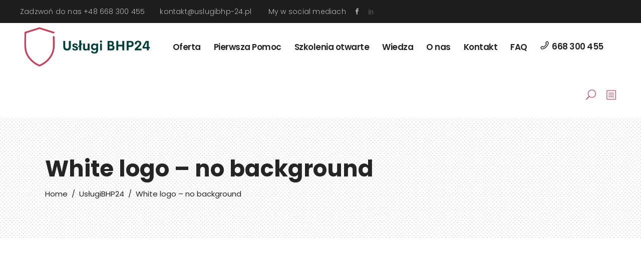

--- FILE ---
content_type: text/html; charset=UTF-8
request_url: https://uslugibhp-24.pl/uslugibhp24/white-logo-no-background-2/
body_size: 20178
content:
<!DOCTYPE html>
<html dir="ltr" lang="pl-PL" prefix="og: https://ogp.me/ns#">
<head>
	
	
			<meta property="og:url" content="https://uslugibhp-24.pl/uslugibhp24/white-logo-no-background-2/"/>
			<meta property="og:type" content="article"/>
			<meta property="og:title" content="White logo &#8211; no background"/>
			<meta property="og:description" content="Obsługa BHP - Szkolenia BHP"/>
			<meta property="og:image" content="https://uslugibhp-24.pl/wp-content/uploads/2019/09/White-logo-no-background-1-e1568901457704.png"/>

			
		<meta charset="UTF-8"/>
		<link rel="profile" href="https://gmpg.org/xfn/11"/>
		
					<meta name="viewport" content="width=device-width,initial-scale=1,user-scalable=yes">
		<script src="https://web.cmp.usercentrics.eu/modules/autoblocker.js"></script><script id="usercentrics-cmp" data-settings-id="OgqbckUYjI7X0j" data-usercentrics="Usercentrics Consent Management Platform" src="https://web.cmp.usercentrics.eu/ui/loader.js" async></script><script type="text/javascript">
	window.dataLayer = window.dataLayer || [];

	function gtag() {
		dataLayer.push(arguments);
	}

	gtag("consent", "default", {
		ad_personalization: "denied",
		ad_storage: "denied",
		ad_user_data: "denied",
		analytics_storage: "denied",
		functionality_storage: "denied",
		personalization_storage: "denied",
		security_storage: "granted",
		wait_for_update: 500,
	});
	gtag("set", "ads_data_redaction", true);
	</script>
<script type="text/javascript">
		(function (w, d, s, l, i) {
		w[l] = w[l] || [];
		w[l].push({'gtm.start': new Date().getTime(), event: 'gtm.js'});
		var f = d.getElementsByTagName(s)[0], j = d.createElement(s), dl = l !== 'dataLayer' ? '&l=' + l : '';
		j.async = true;
		j.src = 'https://www.googletagmanager.com/gtm.js?id=' + i + dl;
		f.parentNode.insertBefore(j, f);
	})(
		window,
		document,
		'script',
		'dataLayer',
		'GTM-NP32VW2D'
	);
</script>
    <!-- Start cookieyes banner -->
	<script id="cookieyes" type="text/javascript" src="https://cdn-cookieyes.com/client_data/eb3f4600fe5e93250fb5b4f2/script.js"></script>
	<!-- End cookieyes banner -->
	<script>
    	window.dataLayer = window.dataLayer || [];
    	function gtag() {
        	dataLayer.push(arguments);
    	}
    	gtag("consent", "default", {
        	ad_storage: "denied",
        	ad_user_data: "denied", 
        	ad_personalization: "denied",
        	analytics_storage: "denied",
        	functionality_storage: "denied",
        	personalization_storage: "denied",
        	security_storage: "granted",
        	wait_for_update: 2000,
    	});
    	gtag("set", "ads_data_redaction", true);
    	gtag("set", "url_passthrough", true);
	</script>

	<!-- Skrypt do blokowania weekendów i wymuszania godziny -->
	<script>
		document.addEventListener("DOMContentLoaded", function () {
			let dataInput = document.getElementById("data-szkolenia");

			if (dataInput) {
				dataInput.addEventListener("input", function () {
					let selectedDate = new Date(this.value);
					let day = selectedDate.getDay(); // 0 - Niedziela, 6 - Sobota

					// Blokowanie sobót i niedziel
					if (day === 0 || day === 6) {
						alert("Proszę wybrać dzień od poniedziałku do piątku.");
						this.value = ""; // Resetowanie pola
					}

					// Wymuszenie godziny 9:00 lub 14:00
					let hour = selectedDate.getHours();
					if (hour !== 9 && hour !== 14) {
						selectedDate.setHours(9); // Domyślnie ustawiamy na 9:00
						selectedDate.setMinutes(0);
						this.value = selectedDate.toISOString().slice(0, 16); // Aktualizacja wartości
					}
				});
			}
		});
	</script>
<title>White logo – no background | Usługi BHP24</title>

		<!-- All in One SEO 4.9.3 - aioseo.com -->
	<meta name="robots" content="max-image-preview:large" />
	<meta name="google-site-verification" content="google-site-verification=McIxnyeu1UEnwF55GsIBazNGEJeYuv7k1NNZBsp8GaE" />
	<link rel="canonical" href="https://uslugibhp-24.pl/uslugibhp24/white-logo-no-background-2/" />
	<meta name="generator" content="All in One SEO (AIOSEO) 4.9.3" />
		<meta property="og:locale" content="pl_PL" />
		<meta property="og:site_name" content="Usługi BHP24 | Obsługa BHP - Szkolenia BHP" />
		<meta property="og:type" content="article" />
		<meta property="og:title" content="White logo – no background | Usługi BHP24" />
		<meta property="og:url" content="https://uslugibhp-24.pl/uslugibhp24/white-logo-no-background-2/" />
		<meta property="og:image" content="https://uslugibhp-24.pl/wp-content/uploads/2019/09/cropped-Color-logo-no-background.png" />
		<meta property="og:image:secure_url" content="https://uslugibhp-24.pl/wp-content/uploads/2019/09/cropped-Color-logo-no-background.png" />
		<meta property="og:image:width" content="512" />
		<meta property="og:image:height" content="512" />
		<meta property="article:published_time" content="2019-09-19T13:56:06+00:00" />
		<meta property="article:modified_time" content="2019-09-19T13:57:44+00:00" />
		<meta property="article:publisher" content="https://www.facebook.com/profile.php?id=61578240737736" />
		<meta name="twitter:card" content="summary" />
		<meta name="twitter:title" content="White logo – no background | Usługi BHP24" />
		<meta name="twitter:image" content="https://uslugibhp-24.pl/wp-content/uploads/2019/09/cropped-Color-logo-no-background.png" />
		<!-- All in One SEO -->

<!-- Znacznik Google (gtag.js) tryb zgody dataLayer dodany przez Site Kit -->
<script type="text/javascript" id="google_gtagjs-js-consent-mode-data-layer">
/* <![CDATA[ */
window.dataLayer = window.dataLayer || [];function gtag(){dataLayer.push(arguments);}
gtag('consent', 'default', {"ad_personalization":"denied","ad_storage":"denied","ad_user_data":"denied","analytics_storage":"denied","functionality_storage":"denied","security_storage":"denied","personalization_storage":"denied","region":["AT","BE","BG","CH","CY","CZ","DE","DK","EE","ES","FI","FR","GB","GR","HR","HU","IE","IS","IT","LI","LT","LU","LV","MT","NL","NO","PL","PT","RO","SE","SI","SK"],"wait_for_update":500});
window._googlesitekitConsentCategoryMap = {"statistics":["analytics_storage"],"marketing":["ad_storage","ad_user_data","ad_personalization"],"functional":["functionality_storage","security_storage"],"preferences":["personalization_storage"]};
window._googlesitekitConsents = {"ad_personalization":"denied","ad_storage":"denied","ad_user_data":"denied","analytics_storage":"denied","functionality_storage":"denied","security_storage":"denied","personalization_storage":"denied","region":["AT","BE","BG","CH","CY","CZ","DE","DK","EE","ES","FI","FR","GB","GR","HR","HU","IE","IS","IT","LI","LT","LU","LV","MT","NL","NO","PL","PT","RO","SE","SI","SK"],"wait_for_update":500};
/* ]]> */
</script>
<!-- DataLayer trybu zgody na koniec znacznika Google (gtag.js) dodany przez Site Kit -->
<link rel='dns-prefetch' href='//www.googletagmanager.com' />
<link rel='dns-prefetch' href='//fonts.googleapis.com' />
<link rel="alternate" type="application/rss+xml" title="Usługi BHP24 &raquo; Kanał z wpisami" href="https://uslugibhp-24.pl/feed/" />
<link rel="alternate" type="application/rss+xml" title="Usługi BHP24 &raquo; Kanał z komentarzami" href="https://uslugibhp-24.pl/comments/feed/" />
<link rel="alternate" type="text/calendar" title="Usługi BHP24 &raquo; kanał iCal" href="https://uslugibhp-24.pl/wydarzenia/?ical=1" />
<link rel="alternate" type="application/rss+xml" title="Usługi BHP24 &raquo; White logo &#8211; no background Kanał z komentarzami" href="https://uslugibhp-24.pl/uslugibhp24/white-logo-no-background-2/feed/" />
<link rel="alternate" title="oEmbed (JSON)" type="application/json+oembed" href="https://uslugibhp-24.pl/wp-json/oembed/1.0/embed?url=https%3A%2F%2Fuslugibhp-24.pl%2Fuslugibhp24%2Fwhite-logo-no-background-2%2F" />
<link rel="alternate" title="oEmbed (XML)" type="text/xml+oembed" href="https://uslugibhp-24.pl/wp-json/oembed/1.0/embed?url=https%3A%2F%2Fuslugibhp-24.pl%2Fuslugibhp24%2Fwhite-logo-no-background-2%2F&#038;format=xml" />
		<!-- This site uses the Google Analytics by MonsterInsights plugin v9.11.1 - Using Analytics tracking - https://www.monsterinsights.com/ -->
		<!-- Note: MonsterInsights is not currently configured on this site. The site owner needs to authenticate with Google Analytics in the MonsterInsights settings panel. -->
					<!-- No tracking code set -->
				<!-- / Google Analytics by MonsterInsights -->
		<style id='wp-img-auto-sizes-contain-inline-css' type='text/css'>
img:is([sizes=auto i],[sizes^="auto," i]){contain-intrinsic-size:3000px 1500px}
/*# sourceURL=wp-img-auto-sizes-contain-inline-css */
</style>
<style id='wp-emoji-styles-inline-css' type='text/css'>

	img.wp-smiley, img.emoji {
		display: inline !important;
		border: none !important;
		box-shadow: none !important;
		height: 1em !important;
		width: 1em !important;
		margin: 0 0.07em !important;
		vertical-align: -0.1em !important;
		background: none !important;
		padding: 0 !important;
	}
/*# sourceURL=wp-emoji-styles-inline-css */
</style>
<link rel="stylesheet" href="https://uslugibhp-24.pl/wp-content/cache/minify/a5ff7.css" media="all" />

<style id='global-styles-inline-css' type='text/css'>
:root{--wp--preset--aspect-ratio--square: 1;--wp--preset--aspect-ratio--4-3: 4/3;--wp--preset--aspect-ratio--3-4: 3/4;--wp--preset--aspect-ratio--3-2: 3/2;--wp--preset--aspect-ratio--2-3: 2/3;--wp--preset--aspect-ratio--16-9: 16/9;--wp--preset--aspect-ratio--9-16: 9/16;--wp--preset--color--black: #000000;--wp--preset--color--cyan-bluish-gray: #abb8c3;--wp--preset--color--white: #ffffff;--wp--preset--color--pale-pink: #f78da7;--wp--preset--color--vivid-red: #cf2e2e;--wp--preset--color--luminous-vivid-orange: #ff6900;--wp--preset--color--luminous-vivid-amber: #fcb900;--wp--preset--color--light-green-cyan: #7bdcb5;--wp--preset--color--vivid-green-cyan: #00d084;--wp--preset--color--pale-cyan-blue: #8ed1fc;--wp--preset--color--vivid-cyan-blue: #0693e3;--wp--preset--color--vivid-purple: #9b51e0;--wp--preset--gradient--vivid-cyan-blue-to-vivid-purple: linear-gradient(135deg,rgb(6,147,227) 0%,rgb(155,81,224) 100%);--wp--preset--gradient--light-green-cyan-to-vivid-green-cyan: linear-gradient(135deg,rgb(122,220,180) 0%,rgb(0,208,130) 100%);--wp--preset--gradient--luminous-vivid-amber-to-luminous-vivid-orange: linear-gradient(135deg,rgb(252,185,0) 0%,rgb(255,105,0) 100%);--wp--preset--gradient--luminous-vivid-orange-to-vivid-red: linear-gradient(135deg,rgb(255,105,0) 0%,rgb(207,46,46) 100%);--wp--preset--gradient--very-light-gray-to-cyan-bluish-gray: linear-gradient(135deg,rgb(238,238,238) 0%,rgb(169,184,195) 100%);--wp--preset--gradient--cool-to-warm-spectrum: linear-gradient(135deg,rgb(74,234,220) 0%,rgb(151,120,209) 20%,rgb(207,42,186) 40%,rgb(238,44,130) 60%,rgb(251,105,98) 80%,rgb(254,248,76) 100%);--wp--preset--gradient--blush-light-purple: linear-gradient(135deg,rgb(255,206,236) 0%,rgb(152,150,240) 100%);--wp--preset--gradient--blush-bordeaux: linear-gradient(135deg,rgb(254,205,165) 0%,rgb(254,45,45) 50%,rgb(107,0,62) 100%);--wp--preset--gradient--luminous-dusk: linear-gradient(135deg,rgb(255,203,112) 0%,rgb(199,81,192) 50%,rgb(65,88,208) 100%);--wp--preset--gradient--pale-ocean: linear-gradient(135deg,rgb(255,245,203) 0%,rgb(182,227,212) 50%,rgb(51,167,181) 100%);--wp--preset--gradient--electric-grass: linear-gradient(135deg,rgb(202,248,128) 0%,rgb(113,206,126) 100%);--wp--preset--gradient--midnight: linear-gradient(135deg,rgb(2,3,129) 0%,rgb(40,116,252) 100%);--wp--preset--font-size--small: 13px;--wp--preset--font-size--medium: 20px;--wp--preset--font-size--large: 36px;--wp--preset--font-size--x-large: 42px;--wp--preset--spacing--20: 0.44rem;--wp--preset--spacing--30: 0.67rem;--wp--preset--spacing--40: 1rem;--wp--preset--spacing--50: 1.5rem;--wp--preset--spacing--60: 2.25rem;--wp--preset--spacing--70: 3.38rem;--wp--preset--spacing--80: 5.06rem;--wp--preset--shadow--natural: 6px 6px 9px rgba(0, 0, 0, 0.2);--wp--preset--shadow--deep: 12px 12px 50px rgba(0, 0, 0, 0.4);--wp--preset--shadow--sharp: 6px 6px 0px rgba(0, 0, 0, 0.2);--wp--preset--shadow--outlined: 6px 6px 0px -3px rgb(255, 255, 255), 6px 6px rgb(0, 0, 0);--wp--preset--shadow--crisp: 6px 6px 0px rgb(0, 0, 0);}:where(.is-layout-flex){gap: 0.5em;}:where(.is-layout-grid){gap: 0.5em;}body .is-layout-flex{display: flex;}.is-layout-flex{flex-wrap: wrap;align-items: center;}.is-layout-flex > :is(*, div){margin: 0;}body .is-layout-grid{display: grid;}.is-layout-grid > :is(*, div){margin: 0;}:where(.wp-block-columns.is-layout-flex){gap: 2em;}:where(.wp-block-columns.is-layout-grid){gap: 2em;}:where(.wp-block-post-template.is-layout-flex){gap: 1.25em;}:where(.wp-block-post-template.is-layout-grid){gap: 1.25em;}.has-black-color{color: var(--wp--preset--color--black) !important;}.has-cyan-bluish-gray-color{color: var(--wp--preset--color--cyan-bluish-gray) !important;}.has-white-color{color: var(--wp--preset--color--white) !important;}.has-pale-pink-color{color: var(--wp--preset--color--pale-pink) !important;}.has-vivid-red-color{color: var(--wp--preset--color--vivid-red) !important;}.has-luminous-vivid-orange-color{color: var(--wp--preset--color--luminous-vivid-orange) !important;}.has-luminous-vivid-amber-color{color: var(--wp--preset--color--luminous-vivid-amber) !important;}.has-light-green-cyan-color{color: var(--wp--preset--color--light-green-cyan) !important;}.has-vivid-green-cyan-color{color: var(--wp--preset--color--vivid-green-cyan) !important;}.has-pale-cyan-blue-color{color: var(--wp--preset--color--pale-cyan-blue) !important;}.has-vivid-cyan-blue-color{color: var(--wp--preset--color--vivid-cyan-blue) !important;}.has-vivid-purple-color{color: var(--wp--preset--color--vivid-purple) !important;}.has-black-background-color{background-color: var(--wp--preset--color--black) !important;}.has-cyan-bluish-gray-background-color{background-color: var(--wp--preset--color--cyan-bluish-gray) !important;}.has-white-background-color{background-color: var(--wp--preset--color--white) !important;}.has-pale-pink-background-color{background-color: var(--wp--preset--color--pale-pink) !important;}.has-vivid-red-background-color{background-color: var(--wp--preset--color--vivid-red) !important;}.has-luminous-vivid-orange-background-color{background-color: var(--wp--preset--color--luminous-vivid-orange) !important;}.has-luminous-vivid-amber-background-color{background-color: var(--wp--preset--color--luminous-vivid-amber) !important;}.has-light-green-cyan-background-color{background-color: var(--wp--preset--color--light-green-cyan) !important;}.has-vivid-green-cyan-background-color{background-color: var(--wp--preset--color--vivid-green-cyan) !important;}.has-pale-cyan-blue-background-color{background-color: var(--wp--preset--color--pale-cyan-blue) !important;}.has-vivid-cyan-blue-background-color{background-color: var(--wp--preset--color--vivid-cyan-blue) !important;}.has-vivid-purple-background-color{background-color: var(--wp--preset--color--vivid-purple) !important;}.has-black-border-color{border-color: var(--wp--preset--color--black) !important;}.has-cyan-bluish-gray-border-color{border-color: var(--wp--preset--color--cyan-bluish-gray) !important;}.has-white-border-color{border-color: var(--wp--preset--color--white) !important;}.has-pale-pink-border-color{border-color: var(--wp--preset--color--pale-pink) !important;}.has-vivid-red-border-color{border-color: var(--wp--preset--color--vivid-red) !important;}.has-luminous-vivid-orange-border-color{border-color: var(--wp--preset--color--luminous-vivid-orange) !important;}.has-luminous-vivid-amber-border-color{border-color: var(--wp--preset--color--luminous-vivid-amber) !important;}.has-light-green-cyan-border-color{border-color: var(--wp--preset--color--light-green-cyan) !important;}.has-vivid-green-cyan-border-color{border-color: var(--wp--preset--color--vivid-green-cyan) !important;}.has-pale-cyan-blue-border-color{border-color: var(--wp--preset--color--pale-cyan-blue) !important;}.has-vivid-cyan-blue-border-color{border-color: var(--wp--preset--color--vivid-cyan-blue) !important;}.has-vivid-purple-border-color{border-color: var(--wp--preset--color--vivid-purple) !important;}.has-vivid-cyan-blue-to-vivid-purple-gradient-background{background: var(--wp--preset--gradient--vivid-cyan-blue-to-vivid-purple) !important;}.has-light-green-cyan-to-vivid-green-cyan-gradient-background{background: var(--wp--preset--gradient--light-green-cyan-to-vivid-green-cyan) !important;}.has-luminous-vivid-amber-to-luminous-vivid-orange-gradient-background{background: var(--wp--preset--gradient--luminous-vivid-amber-to-luminous-vivid-orange) !important;}.has-luminous-vivid-orange-to-vivid-red-gradient-background{background: var(--wp--preset--gradient--luminous-vivid-orange-to-vivid-red) !important;}.has-very-light-gray-to-cyan-bluish-gray-gradient-background{background: var(--wp--preset--gradient--very-light-gray-to-cyan-bluish-gray) !important;}.has-cool-to-warm-spectrum-gradient-background{background: var(--wp--preset--gradient--cool-to-warm-spectrum) !important;}.has-blush-light-purple-gradient-background{background: var(--wp--preset--gradient--blush-light-purple) !important;}.has-blush-bordeaux-gradient-background{background: var(--wp--preset--gradient--blush-bordeaux) !important;}.has-luminous-dusk-gradient-background{background: var(--wp--preset--gradient--luminous-dusk) !important;}.has-pale-ocean-gradient-background{background: var(--wp--preset--gradient--pale-ocean) !important;}.has-electric-grass-gradient-background{background: var(--wp--preset--gradient--electric-grass) !important;}.has-midnight-gradient-background{background: var(--wp--preset--gradient--midnight) !important;}.has-small-font-size{font-size: var(--wp--preset--font-size--small) !important;}.has-medium-font-size{font-size: var(--wp--preset--font-size--medium) !important;}.has-large-font-size{font-size: var(--wp--preset--font-size--large) !important;}.has-x-large-font-size{font-size: var(--wp--preset--font-size--x-large) !important;}
/*# sourceURL=global-styles-inline-css */
</style>

<style id='classic-theme-styles-inline-css' type='text/css'>
/*! This file is auto-generated */
.wp-block-button__link{color:#fff;background-color:#32373c;border-radius:9999px;box-shadow:none;text-decoration:none;padding:calc(.667em + 2px) calc(1.333em + 2px);font-size:1.125em}.wp-block-file__button{background:#32373c;color:#fff;text-decoration:none}
/*# sourceURL=/wp-includes/css/classic-themes.min.css */
</style>
<link rel="stylesheet" href="https://uslugibhp-24.pl/wp-content/cache/minify/03d56.css" media="all" />




























<link rel='stylesheet' id='academist-elated-google-fonts-css' href='https://fonts.googleapis.com/css?family=Poppins%3A300%2C400%2C500%2C600%2C700%7COpen+Sans%3A300%2C400%2C500%2C600%2C700&#038;subset=latin-ext&#038;ver=1.0.0' type='text/css' media='all' />
<link rel="stylesheet" href="https://uslugibhp-24.pl/wp-content/cache/minify/37040.css" media="all" />



<script  src="https://uslugibhp-24.pl/wp-content/cache/minify/730ce.js"></script>



<script  async src="https://uslugibhp-24.pl/wp-content/cache/minify/e0c07.js"></script>


<script type="text/javascript" id="bookly-globals-js-extra">
/* <![CDATA[ */
var BooklyL10nGlobal = {"csrf_token":"4f9d43ea1f","ajax_url_backend":"https://uslugibhp-24.pl/wp-admin/admin-ajax.php","ajax_url_frontend":"https://uslugibhp-24.pl/wp-admin/admin-ajax.php","mjsTimeFormat":"HH:mm","datePicker":{"format":"D MMMM YYYY","monthNames":["stycze\u0144","luty","marzec","kwiecie\u0144","maj","czerwiec","lipiec","sierpie\u0144","wrzesie\u0144","pa\u017adziernik","listopad","grudzie\u0144"],"daysOfWeek":["niedz.","pon.","wt.","\u015br.","czw.","pt.","sob."],"firstDay":1,"monthNamesShort":["sty","lut","mar","kwi","maj","cze","lip","sie","wrz","pa\u017a","lis","gru"],"dayNames":["niedziela","poniedzia\u0142ek","wtorek","\u015broda","czwartek","pi\u0105tek","sobota"],"dayNamesShort":["niedz.","pon.","wt.","\u015br.","czw.","pt.","sob."],"meridiem":{"am":"am","pm":"pm","AM":"AM","PM":"PM"}},"dateRange":{"format":"D MMMM YYYY","applyLabel":"Zastosuj","cancelLabel":"Anuluj","fromLabel":"Od","toLabel":"Do","customRangeLabel":"W\u0142asny zakres","tomorrow":"Jutro","today":"Dzi\u015b","anyTime":"Dowolny czas","yesterday":"Wczoraj","last_7":"Ostatnie 7 dni","last_30":"Ostatnie 30 dni","next_7":"Nast\u0119pne 7 dni","next_30":"Nast\u0119pne 30 dni","thisMonth":"Ten miesi\u0105c","nextMonth":"Nast\u0119pny miesi\u0105c","lastMonth":"Ostatni miesi\u0105c","firstDay":1},"l10n":{"apply":"Zastosuj","cancel":"Anuluj","areYouSure":"Czy na pewno?"},"addons":[],"cloud_products":[],"data":{}};
//# sourceURL=bookly-globals-js-extra
/* ]]> */
</script>
<script  src="https://uslugibhp-24.pl/wp-content/cache/minify/f8475.js"></script>





<script type="text/javascript" id="bookly-bookly.min.js-js-extra">
/* <![CDATA[ */
var BooklyL10n = {"ajaxurl":"https://uslugibhp-24.pl/wp-admin/admin-ajax.php","csrf_token":"4f9d43ea1f","months":["stycze\u0144","luty","marzec","kwiecie\u0144","maj","czerwiec","lipiec","sierpie\u0144","wrzesie\u0144","pa\u017adziernik","listopad","grudzie\u0144"],"days":["niedziela","poniedzia\u0142ek","wtorek","\u015broda","czwartek","pi\u0105tek","sobota"],"daysShort":["niedz.","pon.","wt.","\u015br.","czw.","pt.","sob."],"monthsShort":["sty","lut","mar","kwi","maj","cze","lip","sie","wrz","pa\u017a","lis","gru"],"show_more":"Poka\u017c wi\u0119cej","sessionHasExpired":"Twoja sesja wygas\u0142a. Naci\u015bnij \"Ok\", aby od\u015bwie\u017cy\u0107 stron\u0119"};
//# sourceURL=bookly-bookly.min.js-js-extra
/* ]]> */
</script>
<script  src="https://uslugibhp-24.pl/wp-content/cache/minify/b2855.js"></script>



<!-- Fragment znacznika Google (gtag.js) dodany przez Site Kit -->
<!-- Fragment Google Analytics dodany przez Site Kit -->
<script type="text/javascript" src="https://www.googletagmanager.com/gtag/js?id=GT-5M37FNQ" id="google_gtagjs-js" async></script>
<script type="text/javascript" id="google_gtagjs-js-after">
/* <![CDATA[ */
window.dataLayer = window.dataLayer || [];function gtag(){dataLayer.push(arguments);}
gtag("set","linker",{"domains":["uslugibhp-24.pl"]});
gtag("js", new Date());
gtag("set", "developer_id.dZTNiMT", true);
gtag("config", "GT-5M37FNQ");
//# sourceURL=google_gtagjs-js-after
/* ]]> */
</script>
<script></script><link rel="https://api.w.org/" href="https://uslugibhp-24.pl/wp-json/" /><link rel="alternate" title="JSON" type="application/json" href="https://uslugibhp-24.pl/wp-json/wp/v2/media/7112" /><link rel="EditURI" type="application/rsd+xml" title="RSD" href="https://uslugibhp-24.pl/xmlrpc.php?rsd" />
<meta name="generator" content="WordPress 6.9" />
<link rel='shortlink' href='https://uslugibhp-24.pl/?p=7112' />
<meta name="generator" content="Site Kit by Google 1.171.0" /><meta name="et-api-version" content="v1"><meta name="et-api-origin" content="https://uslugibhp-24.pl"><link rel="https://theeventscalendar.com/" href="https://uslugibhp-24.pl/wp-json/tribe/tickets/v1/" /><meta name="tec-api-version" content="v1"><meta name="tec-api-origin" content="https://uslugibhp-24.pl"><link rel="alternate" href="https://uslugibhp-24.pl/wp-json/tribe/events/v1/" /><!-- Head & Footer Code: Site-wide HEAD section start (attachment) -->
<!-- Google Tag Manager -->
<script>(function(w,d,s,l,i){w[l]=w[l]||[];w[l].push({'gtm.start':
new Date().getTime(),event:'gtm.js'});var f=d.getElementsByTagName(s)[0],
j=d.createElement(s),dl=l!='dataLayer'?'&l='+l:'';j.async=true;j.src=
'https://www.googletagmanager.com/gtm.js?id='+i+dl;f.parentNode.insertBefore(j,f);
})(window,document,'script','dataLayer','GTM-NP32VW2D');</script>
<!-- End Google Tag Manager -->
<!-- Head & Footer Code: Site-wide HEAD section end (attachment) -->

		<script>
		(function(h,o,t,j,a,r){
			h.hj=h.hj||function(){(h.hj.q=h.hj.q||[]).push(arguments)};
			h._hjSettings={hjid:5315579,hjsv:5};
			a=o.getElementsByTagName('head')[0];
			r=o.createElement('script');r.async=1;
			r.src=t+h._hjSettings.hjid+j+h._hjSettings.hjsv;
			a.appendChild(r);
		})(window,document,'//static.hotjar.com/c/hotjar-','.js?sv=');
		</script>
		
<!-- BEGIN recaptcha, injected by plugin wp-recaptcha-integration  -->

<!-- END recaptcha -->
<meta name="generator" content="Powered by WPBakery Page Builder - drag and drop page builder for WordPress."/>
<meta name="generator" content="Powered by Slider Revolution 6.6.16 - responsive, Mobile-Friendly Slider Plugin for WordPress with comfortable drag and drop interface." />
<link rel="icon" href="https://uslugibhp-24.pl/wp-content/uploads/2019/09/cropped-Color-logo-no-background-32x32.png" sizes="32x32" />
<link rel="icon" href="https://uslugibhp-24.pl/wp-content/uploads/2019/09/cropped-Color-logo-no-background-192x192.png" sizes="192x192" />
<link rel="apple-touch-icon" href="https://uslugibhp-24.pl/wp-content/uploads/2019/09/cropped-Color-logo-no-background-180x180.png" />
<meta name="msapplication-TileImage" content="https://uslugibhp-24.pl/wp-content/uploads/2019/09/cropped-Color-logo-no-background-270x270.png" />
<script>function setREVStartSize(e){
			//window.requestAnimationFrame(function() {
				window.RSIW = window.RSIW===undefined ? window.innerWidth : window.RSIW;
				window.RSIH = window.RSIH===undefined ? window.innerHeight : window.RSIH;
				try {
					var pw = document.getElementById(e.c).parentNode.offsetWidth,
						newh;
					pw = pw===0 || isNaN(pw) || (e.l=="fullwidth" || e.layout=="fullwidth") ? window.RSIW : pw;
					e.tabw = e.tabw===undefined ? 0 : parseInt(e.tabw);
					e.thumbw = e.thumbw===undefined ? 0 : parseInt(e.thumbw);
					e.tabh = e.tabh===undefined ? 0 : parseInt(e.tabh);
					e.thumbh = e.thumbh===undefined ? 0 : parseInt(e.thumbh);
					e.tabhide = e.tabhide===undefined ? 0 : parseInt(e.tabhide);
					e.thumbhide = e.thumbhide===undefined ? 0 : parseInt(e.thumbhide);
					e.mh = e.mh===undefined || e.mh=="" || e.mh==="auto" ? 0 : parseInt(e.mh,0);
					if(e.layout==="fullscreen" || e.l==="fullscreen")
						newh = Math.max(e.mh,window.RSIH);
					else{
						e.gw = Array.isArray(e.gw) ? e.gw : [e.gw];
						for (var i in e.rl) if (e.gw[i]===undefined || e.gw[i]===0) e.gw[i] = e.gw[i-1];
						e.gh = e.el===undefined || e.el==="" || (Array.isArray(e.el) && e.el.length==0)? e.gh : e.el;
						e.gh = Array.isArray(e.gh) ? e.gh : [e.gh];
						for (var i in e.rl) if (e.gh[i]===undefined || e.gh[i]===0) e.gh[i] = e.gh[i-1];
											
						var nl = new Array(e.rl.length),
							ix = 0,
							sl;
						e.tabw = e.tabhide>=pw ? 0 : e.tabw;
						e.thumbw = e.thumbhide>=pw ? 0 : e.thumbw;
						e.tabh = e.tabhide>=pw ? 0 : e.tabh;
						e.thumbh = e.thumbhide>=pw ? 0 : e.thumbh;
						for (var i in e.rl) nl[i] = e.rl[i]<window.RSIW ? 0 : e.rl[i];
						sl = nl[0];
						for (var i in nl) if (sl>nl[i] && nl[i]>0) { sl = nl[i]; ix=i;}
						var m = pw>(e.gw[ix]+e.tabw+e.thumbw) ? 1 : (pw-(e.tabw+e.thumbw)) / (e.gw[ix]);
						newh =  (e.gh[ix] * m) + (e.tabh + e.thumbh);
					}
					var el = document.getElementById(e.c);
					if (el!==null && el) el.style.height = newh+"px";
					el = document.getElementById(e.c+"_wrapper");
					if (el!==null && el) {
						el.style.height = newh+"px";
						el.style.display = "block";
					}
				} catch(e){
					console.log("Failure at Presize of Slider:" + e)
				}
			//});
		  };</script>
		<style type="text/css" id="wp-custom-css">
			.cky-consent-container:not(.cky-hide)::before{
content:"";
position: absolute;
width: 100%;
height: 100%;
background-color: #000;
opacity: 0.4;
z-index: -1;
}
.cky-box-bottom-left {
top: 0;
bottom: 0 !important;
left: 0 !important;
width: 100% !important;
height: 100%;
}
.cky-consent-container .cky-consent-bar{
position: absolute;
top: 50%;
left: 50%;
transform: translate(-50%, -50%);
max-width: 440px;
width: calc(100% - 40px);
}		</style>
		<noscript><style> .wpb_animate_when_almost_visible { opacity: 1; }</style></noscript>	
   
<link rel="stylesheet" href="https://uslugibhp-24.pl/wp-content/cache/minify/edd85.css" media="all" />

<style id='rs-plugin-settings-inline-css' type='text/css'>
#rs-demo-id {}
/*# sourceURL=rs-plugin-settings-inline-css */
</style>
</head>
<body data-rsssl=1 class="attachment wp-singular attachment-template-default attachmentid-7112 attachment-png wp-theme-academist wp-child-theme-academist-child academist-core-1.4.1 eltdf-lms-1.2.6 eltdf-social-login-1.1.6 tribe-no-js tec-no-tickets-on-recurring tec-no-rsvp-on-recurring academist child-child-ver-1.0.1 academist-ver-1.13 eltdf-smooth-scroll eltdf-smooth-page-transitions eltdf-smooth-page-transitions-fadeout eltdf-grid-1300 eltdf-empty-google-api eltdf-wide-dropdown-menu-content-in-grid eltdf-sticky-header-on-scroll-down-up eltdf-dropdown-animate-height eltdf-header-standard eltdf-menu-area-shadow-disable eltdf-menu-area-in-grid-shadow-disable eltdf-menu-area-border-disable eltdf-menu-area-in-grid-border-disable eltdf-logo-area-border-disable eltdf-logo-area-in-grid-border-disable eltdf-header-vertical-shadow-disable eltdf-header-vertical-border-disable eltdf-side-menu-slide-from-right eltdf-default-mobile-header eltdf-sticky-up-mobile-header eltdf-header-top-enabled eltdf-search-covers-header wpb-js-composer js-comp-ver-7.0 vc_responsive tribe-theme-academist" itemscope itemtype="http://schema.org/WebPage">
	<section class="eltdf-side-menu">
	<a class="eltdf-close-side-menu eltdf-close-side-menu-icon-pack" href="#">
		<span aria-hidden="true" class="eltdf-icon-font-elegant icon_close "></span>	</a>
	<div id="media_image-4" class="widget eltdf-sidearea widget_media_image"><div class="eltdf-widget-title-holder"><h4 class="eltdf-widget-title">Wsparcie dla Twojego biznesu</h4></div><a href="https://uslugibhp-24.pl/szkolenia-bhp-wstepne/"><img width="3207" height="1138" src="https://uslugibhp-24.pl/wp-content/uploads/2019/09/White-logo-no-background.png" class="image wp-image-6787  attachment-full size-full" alt="" style="max-width: 100%; height: auto;" decoding="async" fetchpriority="high" srcset="https://uslugibhp-24.pl/wp-content/uploads/2019/09/White-logo-no-background.png 3207w, https://uslugibhp-24.pl/wp-content/uploads/2019/09/White-logo-no-background-300x106.png 300w, https://uslugibhp-24.pl/wp-content/uploads/2019/09/White-logo-no-background-768x273.png 768w, https://uslugibhp-24.pl/wp-content/uploads/2019/09/White-logo-no-background-1024x363.png 1024w, https://uslugibhp-24.pl/wp-content/uploads/2019/09/White-logo-no-background-600x213.png 600w" sizes="(max-width: 3207px) 100vw, 3207px" /></a></div><div class="widget eltdf-separator-widget"><div class="eltdf-separator-holder clearfix  eltdf-separator-left eltdf-separator-normal">
	<div class="eltdf-separator" style="border-color: #ff1949;border-style: solid;width: 38px;border-bottom-width: 3px;margin-top: 28px;margin-bottom: 10px"></div>
</div>
</div><div id="text-12" class="widget eltdf-sidearea widget_text">			<div class="textwidget"><p><span style="color: #fff;">Oferujemy Państwu szkolenia w zakresie kształcenia zawodowego BHP. Szkolenia Wstępne i Okresowe, Obsługę BHP i P. POŻ. Zapraszamy do kontaktu z nami. </span></p>
</div>
		</div></section>
    <div class="eltdf-wrapper">
        <div class="eltdf-wrapper-inner">
            	
		
	<div class="eltdf-top-bar">
				
						
			<div class="eltdf-vertical-align-containers">
				<div class="eltdf-position-left"><!--
				 --><div class="eltdf-position-left-inner">
													<div id="text-2" class="widget widget_text eltdf-top-bar-widget">			<div class="textwidget"><p><span style="color: #b6b6b6; margin-right: 30px;"><a href="tel:+48668300455">Zadzwoń do nas +48 <span data-teams="true">668 300 455</span></a></span></p>
</div>
		</div><div id="text-14" class="widget widget_text eltdf-top-bar-widget">			<div class="textwidget"><p><a href="mailto:kontakt@uslugibhp-24.pl">kontakt@uslugibhp-24.pl</a></p>
</div>
		</div><div id="text-3" class="widget widget_text eltdf-top-bar-widget">			<div class="textwidget"><p><span style="color: #b6b6b6;">        My w social mediach </span></p>
</div>
		</div>		<a class="eltdf-social-icon-widget-holder eltdf-icon-has-hover" data-hover-color="#ff1949" style="color: #b6b6b6;;font-size: 12px;margin: 0 0 0 16px;" href="https://www.facebook.com/profile.php?id=61578240737736" target="_blank">
			<span class="eltdf-social-icon-widget  social_facebook     "></span>		</a>
				<a class="eltdf-social-icon-widget-holder eltdf-icon-has-hover"  style="font-size: 12px;margin: 0 0 0 16px;" href="https://www.facebook.com/profile.php?id=61578240737736" target="_blank">
			<span class="eltdf-social-icon-widget  social_linkedin     "></span>		</a>
													</div>
				</div>
				<div class="eltdf-position-right"><!--
				 --><div class="eltdf-position-right-inner">
													<div id="gtranslate-5" class="widget widget_gtranslate eltdf-top-bar-widget"><div class="gtranslate_wrapper" id="gt-wrapper-33901100"></div></div>											</div>
				</div>
			</div>
				
				
			</div>
	
	
<header class="eltdf-page-header">
		
				
	<div class="eltdf-menu-area eltdf-menu-left">
				
						
			<div class="eltdf-vertical-align-containers">
				<div class="eltdf-position-left"><!--
				 --><div class="eltdf-position-left-inner">
						
	
	<div class="eltdf-logo-wrapper">
		<a itemprop="url" href="https://uslugibhp-24.pl/" style="height: 569px;">
			<img itemprop="image" class="eltdf-normal-logo" src="https://uslugibhp-24.pl/wp-content/uploads/2019/09/Color-logo-no-background.png" width="3207" height="1138"  alt="logo"/>
			<img itemprop="image" class="eltdf-dark-logo" src="https://uslugibhp-24.pl/wp-content/uploads/2019/09/Black-logo-no-background.png" width="3207" height="1138"  alt="dark logo"/>			<img itemprop="image" class="eltdf-light-logo" src="https://uslugibhp-24.pl/wp-content/uploads/2019/09/White-logo-no-background.png" width="3207" height="1138"  alt="light logo"/>		</a>
	</div>

														
	<nav class="eltdf-main-menu eltdf-drop-down eltdf-default-nav">
		<ul id="menu-menu_glowne" class="clearfix"><li id="nav-menu-item-3149" class="menu-item menu-item-type-custom menu-item-object-custom menu-item-home menu-item-has-children  has_sub wide"><a href="https://uslugibhp-24.pl/" class=""><span class="item_outer"><span class="item_text">Oferta</span><i class="eltdf-menu-arrow arrow_carrot-down"></i></span></a>
<div class="second"><div class="inner"><ul>
	<li id="nav-menu-item-12219" class="menu-item menu-item-type-post_type menu-item-object-page "><a href="https://uslugibhp-24.pl/szkolenia-bhp-wstepne/" class=""><span class="item_outer"><span class="item_text">Szkolenia BHP wstępne</span></span></a></li>
	<li id="nav-menu-item-3164" class="menu-item menu-item-type-post_type menu-item-object-page "><a href="https://uslugibhp-24.pl/szkolenia-bhp-okresowe/" class=""><span class="item_outer"><span class="item_text">Szkolenia okresowe BHP</span></span></a></li>
	<li id="nav-menu-item-3163" class="menu-item menu-item-type-post_type menu-item-object-page menu-item-has-children sub"><a href="https://uslugibhp-24.pl/obsluga-bhp/" class=""><span class="item_outer"><span class="item_text">Obsługa BHP</span></span></a>
	<ul>
		<li id="nav-menu-item-13015" class="menu-item menu-item-type-post_type menu-item-object-page "><a href="https://uslugibhp-24.pl/obsluga-bhp-ocena-ryzyka-zawodowego/" class=""><span class="item_outer"><span class="item_text">Ocena Ryzyka Zawodowego</span></span></a></li>
		<li id="nav-menu-item-13084" class="menu-item menu-item-type-post_type menu-item-object-page "><a href="https://uslugibhp-24.pl/staly-nadzor-bhp/" class=""><span class="item_outer"><span class="item_text">Stały nadzór BHP</span></span></a></li>
		<li id="nav-menu-item-14062" class="menu-item menu-item-type-post_type menu-item-object-page "><a href="https://uslugibhp-24.pl/postepowanie-powypadkowe/" class=""><span class="item_outer"><span class="item_text">Postępowanie powypadkowe</span></span></a></li>
	</ul>
</li>
	<li id="nav-menu-item-3173" class="menu-item menu-item-type-post_type menu-item-object-page "><a href="https://uslugibhp-24.pl/obsluga-p-poz/" class=""><span class="item_outer"><span class="item_text">Obsługa PPOŻ</span></span></a></li>
</ul></div></div>
</li>
<li id="nav-menu-item-11991" class="menu-item menu-item-type-post_type menu-item-object-page  narrow"><a href="https://uslugibhp-24.pl/pierwsza-pomoc/" class=""><span class="item_outer"><span class="item_text">Pierwsza Pomoc</span></span></a></li>
<li id="nav-menu-item-14459" class="menu-item menu-item-type-post_type menu-item-object-page  narrow"><a href="https://uslugibhp-24.pl/szkolenia-bhp-otwarte-2/" class=""><span class="item_outer"><span class="item_text">Szkolenia otwarte</span></span></a></li>
<li id="nav-menu-item-3147" class="menu-item menu-item-type-post_type menu-item-object-page  narrow"><a href="https://uslugibhp-24.pl/wiedza/" class=""><span class="item_outer"><span class="item_text">Wiedza</span></span></a></li>
<li id="nav-menu-item-6110" class="menu-item menu-item-type-post_type menu-item-object-page  narrow"><a href="https://uslugibhp-24.pl/o-nas/" class=""><span class="item_outer"><span class="item_text">O nas</span></span></a></li>
<li id="nav-menu-item-3200" class="menu-item menu-item-type-post_type menu-item-object-page  narrow"><a href="https://uslugibhp-24.pl/kontakt/" class=""><span class="item_outer"><span class="item_text">Kontakt</span></span></a></li>
<li id="nav-menu-item-13247" class="menu-item menu-item-type-post_type menu-item-object-page  narrow"><a href="https://uslugibhp-24.pl/faq/" class=""><span class="item_outer"><span class="item_text">FAQ</span></span></a></li>
<li id="nav-menu-item-13411" class="menu-item menu-item-type-custom menu-item-object-custom  narrow"><a href="tel:+48668300455" class=""><span class="item_outer"><span class="menu_icon_wrapper"><i class="menu_icon dripicons-phone fa"></i></span><span class="item_text">668 300 455</span></span></a></li>
</ul>	</nav>

											</div>
				</div>
								<div class="eltdf-position-right"><!--
				 --><div class="eltdf-position-right-inner">
												
			<a   class="eltdf-search-opener eltdf-icon-has-hover eltdf-search-opener-icon-pack"					href="javascript:void(0)">
			<span class="eltdf-search-opener-wrapper">
				<span aria-hidden="true" class="eltdf-icon-font-elegant icon_search " ></span>							</span>
			</a>
			
			<a class="eltdf-side-menu-button-opener eltdf-icon-has-hover eltdf-side-menu-button-opener-icon-pack" 					href="javascript:void(0)" >
								<span class="eltdf-side-menu-icon">
				<span aria-hidden="true" class="eltdf-icon-font-elegant icon_menu-square_alt2 "></span>			</span>
			</a>
								</div>
				</div>
			</div>
			
			</div>
			
		
	
<div class="eltdf-sticky-header">
        <div class="eltdf-sticky-holder eltdf-menu-left">
                    <div class="eltdf-vertical-align-containers">
                <div class="eltdf-position-left"><!--
                 --><div class="eltdf-position-left-inner">
                        
	
	<div class="eltdf-logo-wrapper">
		<a itemprop="url" href="https://uslugibhp-24.pl/" style="height: 569px;">
			<img itemprop="image" class="eltdf-normal-logo" src="https://uslugibhp-24.pl/wp-content/uploads/2019/09/Color-logo-no-background.png" width="3207" height="1138"  alt="logo"/>
			<img itemprop="image" class="eltdf-dark-logo" src="https://uslugibhp-24.pl/wp-content/uploads/2019/09/Black-logo-no-background.png" width="3207" height="1138"  alt="dark logo"/>			<img itemprop="image" class="eltdf-light-logo" src="https://uslugibhp-24.pl/wp-content/uploads/2019/09/White-logo-no-background.png" width="3207" height="1138"  alt="light logo"/>		</a>
	</div>

                                                    
<nav class="eltdf-main-menu eltdf-drop-down eltdf-sticky-nav">
    <ul id="menu-menu_glowne-1" class="clearfix"><li id="sticky-nav-menu-item-3149" class="menu-item menu-item-type-custom menu-item-object-custom menu-item-home menu-item-has-children  has_sub wide"><a href="https://uslugibhp-24.pl/" class=""><span class="item_outer"><span class="item_text">Oferta</span><span class="plus"></span><i class="eltdf-menu-arrow arrow_carrot-down"></i></span></a>
<div class="second"><div class="inner"><ul>
	<li id="sticky-nav-menu-item-12219" class="menu-item menu-item-type-post_type menu-item-object-page "><a href="https://uslugibhp-24.pl/szkolenia-bhp-wstepne/" class=""><span class="item_outer"><span class="item_text">Szkolenia BHP wstępne</span><span class="plus"></span></span></a></li>
	<li id="sticky-nav-menu-item-3164" class="menu-item menu-item-type-post_type menu-item-object-page "><a href="https://uslugibhp-24.pl/szkolenia-bhp-okresowe/" class=""><span class="item_outer"><span class="item_text">Szkolenia okresowe BHP</span><span class="plus"></span></span></a></li>
	<li id="sticky-nav-menu-item-3163" class="menu-item menu-item-type-post_type menu-item-object-page menu-item-has-children sub"><a href="https://uslugibhp-24.pl/obsluga-bhp/" class=""><span class="item_outer"><span class="item_text">Obsługa BHP</span><span class="plus"></span></span></a>
	<ul>
		<li id="sticky-nav-menu-item-13015" class="menu-item menu-item-type-post_type menu-item-object-page "><a href="https://uslugibhp-24.pl/obsluga-bhp-ocena-ryzyka-zawodowego/" class=""><span class="item_outer"><span class="item_text">Ocena Ryzyka Zawodowego</span><span class="plus"></span></span></a></li>
		<li id="sticky-nav-menu-item-13084" class="menu-item menu-item-type-post_type menu-item-object-page "><a href="https://uslugibhp-24.pl/staly-nadzor-bhp/" class=""><span class="item_outer"><span class="item_text">Stały nadzór BHP</span><span class="plus"></span></span></a></li>
		<li id="sticky-nav-menu-item-14062" class="menu-item menu-item-type-post_type menu-item-object-page "><a href="https://uslugibhp-24.pl/postepowanie-powypadkowe/" class=""><span class="item_outer"><span class="item_text">Postępowanie powypadkowe</span><span class="plus"></span></span></a></li>
	</ul>
</li>
	<li id="sticky-nav-menu-item-3173" class="menu-item menu-item-type-post_type menu-item-object-page "><a href="https://uslugibhp-24.pl/obsluga-p-poz/" class=""><span class="item_outer"><span class="item_text">Obsługa PPOŻ</span><span class="plus"></span></span></a></li>
</ul></div></div>
</li>
<li id="sticky-nav-menu-item-11991" class="menu-item menu-item-type-post_type menu-item-object-page  narrow"><a href="https://uslugibhp-24.pl/pierwsza-pomoc/" class=""><span class="item_outer"><span class="item_text">Pierwsza Pomoc</span><span class="plus"></span></span></a></li>
<li id="sticky-nav-menu-item-14459" class="menu-item menu-item-type-post_type menu-item-object-page  narrow"><a href="https://uslugibhp-24.pl/szkolenia-bhp-otwarte-2/" class=""><span class="item_outer"><span class="item_text">Szkolenia otwarte</span><span class="plus"></span></span></a></li>
<li id="sticky-nav-menu-item-3147" class="menu-item menu-item-type-post_type menu-item-object-page  narrow"><a href="https://uslugibhp-24.pl/wiedza/" class=""><span class="item_outer"><span class="item_text">Wiedza</span><span class="plus"></span></span></a></li>
<li id="sticky-nav-menu-item-6110" class="menu-item menu-item-type-post_type menu-item-object-page  narrow"><a href="https://uslugibhp-24.pl/o-nas/" class=""><span class="item_outer"><span class="item_text">O nas</span><span class="plus"></span></span></a></li>
<li id="sticky-nav-menu-item-3200" class="menu-item menu-item-type-post_type menu-item-object-page  narrow"><a href="https://uslugibhp-24.pl/kontakt/" class=""><span class="item_outer"><span class="item_text">Kontakt</span><span class="plus"></span></span></a></li>
<li id="sticky-nav-menu-item-13247" class="menu-item menu-item-type-post_type menu-item-object-page  narrow"><a href="https://uslugibhp-24.pl/faq/" class=""><span class="item_outer"><span class="item_text">FAQ</span><span class="plus"></span></span></a></li>
<li id="sticky-nav-menu-item-13411" class="menu-item menu-item-type-custom menu-item-object-custom  narrow"><a href="tel:+48668300455" class=""><span class="item_outer"><span class="menu_icon_wrapper"><i class="menu_icon dripicons-phone fa"></i></span><span class="item_text">668 300 455</span><span class="plus"></span></span></a></li>
</ul></nav>

                                            </div>
                </div>
                                <div class="eltdf-position-right"><!--
                 --><div class="eltdf-position-right-inner">
                                                
			<a   class="eltdf-search-opener eltdf-icon-has-hover eltdf-search-opener-icon-pack"					href="javascript:void(0)">
			<span class="eltdf-search-opener-wrapper">
				<span aria-hidden="true" class="eltdf-icon-font-elegant icon_search " ></span>							</span>
			</a>
			<div id="nav_menu-5" class="widget widget_nav_menu eltdf-sticky-right"><div class="menu-menu_glowne-container"><ul id="menu-menu_glowne-2" class="menu"><li id="menu-item-3149" class="menu-item menu-item-type-custom menu-item-object-custom menu-item-home menu-item-has-children menu-item-3149"><a href="https://uslugibhp-24.pl/">Oferta</a>
<ul class="sub-menu">
	<li id="menu-item-12219" class="menu-item menu-item-type-post_type menu-item-object-page menu-item-12219"><a href="https://uslugibhp-24.pl/szkolenia-bhp-wstepne/">Szkolenia BHP wstępne</a></li>
	<li id="menu-item-3164" class="menu-item menu-item-type-post_type menu-item-object-page menu-item-3164"><a href="https://uslugibhp-24.pl/szkolenia-bhp-okresowe/">Szkolenia okresowe BHP</a></li>
	<li id="menu-item-3163" class="menu-item menu-item-type-post_type menu-item-object-page menu-item-has-children menu-item-3163"><a href="https://uslugibhp-24.pl/obsluga-bhp/">Obsługa BHP</a>
	<ul class="sub-menu">
		<li id="menu-item-13015" class="menu-item menu-item-type-post_type menu-item-object-page menu-item-13015"><a href="https://uslugibhp-24.pl/obsluga-bhp-ocena-ryzyka-zawodowego/">Ocena Ryzyka Zawodowego</a></li>
		<li id="menu-item-13084" class="menu-item menu-item-type-post_type menu-item-object-page menu-item-13084"><a href="https://uslugibhp-24.pl/staly-nadzor-bhp/">Stały nadzór BHP</a></li>
		<li id="menu-item-14062" class="menu-item menu-item-type-post_type menu-item-object-page menu-item-14062"><a href="https://uslugibhp-24.pl/postepowanie-powypadkowe/">Postępowanie powypadkowe</a></li>
	</ul>
</li>
	<li id="menu-item-3173" class="menu-item menu-item-type-post_type menu-item-object-page menu-item-3173"><a href="https://uslugibhp-24.pl/obsluga-p-poz/">Obsługa PPOŻ</a></li>
</ul>
</li>
<li id="menu-item-11991" class="menu-item menu-item-type-post_type menu-item-object-page menu-item-11991"><a href="https://uslugibhp-24.pl/pierwsza-pomoc/">Pierwsza Pomoc</a></li>
<li id="menu-item-14459" class="menu-item menu-item-type-post_type menu-item-object-page menu-item-14459"><a href="https://uslugibhp-24.pl/szkolenia-bhp-otwarte-2/">Szkolenia otwarte</a></li>
<li id="menu-item-3147" class="menu-item menu-item-type-post_type menu-item-object-page menu-item-3147"><a href="https://uslugibhp-24.pl/wiedza/">Wiedza</a></li>
<li id="menu-item-6110" class="menu-item menu-item-type-post_type menu-item-object-page menu-item-6110"><a href="https://uslugibhp-24.pl/o-nas/">O nas</a></li>
<li id="menu-item-3200" class="menu-item menu-item-type-post_type menu-item-object-page menu-item-3200"><a href="https://uslugibhp-24.pl/kontakt/">Kontakt</a></li>
<li id="menu-item-13247" class="menu-item menu-item-type-post_type menu-item-object-page menu-item-13247"><a href="https://uslugibhp-24.pl/faq/">FAQ</a></li>
<li id="menu-item-13411" class="menu-item menu-item-type-custom menu-item-object-custom menu-item-13411"><a href="tel:+48668300455">668 300 455</a></li>
</ul></div></div>                    </div>
                </div>
            </div>
                </div>
	</div>

	
	<form action="https://uslugibhp-24.pl/" class="eltdf-search-cover" method="get">
		<div class="eltdf-container">
		<div class="eltdf-container-inner clearfix">
				<div class="eltdf-form-holder-outer">
				<div class="eltdf-form-holder">
					<div class="eltdf-form-holder-inner">
						<span aria-hidden="true" class="eltdf-icon-font-elegant icon_search "></span>
						<input type="text" placeholder="Search" name="s" class="eltdf_search_field" autocomplete="off" />
						<a class="eltdf-search-close eltdf-search-close-icon-pack" href="#">
							<span aria-hidden="true" class="eltdf-icon-font-elegant icon_close " ></span>						</a>
					</div>
				</div>
			</div>
			</div>
	</div>
	</form></header>


<header class="eltdf-mobile-header">
		
	<div class="eltdf-mobile-header-inner">
		<div class="eltdf-mobile-header-holder">
			<div class="eltdf-grid">
				<div class="eltdf-vertical-align-containers">
					<div class="eltdf-vertical-align-containers">
													<div class="eltdf-mobile-menu-opener eltdf-mobile-menu-opener-icon-pack">
								<a href="javascript:void(0)">
									<span class="eltdf-mobile-menu-icon">
										<span aria-hidden="true" class="eltdf-icon-font-elegant icon_menu-square_alt2 "></span>									</span>
																	</a>
							</div>
												<div class="eltdf-position-center"><!--
						 --><div class="eltdf-position-center-inner">
								
<div class="eltdf-mobile-logo-wrapper">
	<a itemprop="url" href="https://uslugibhp-24.pl/" style="height: 43px">
		<img itemprop="image" src="https://uslugibhp-24.pl/wp-content/uploads/2019/09/MobileLogo.png" width="72" height="87"  alt="Mobile Logo"/>
	</a>
</div>

							</div>
						</div>
						<div class="eltdf-position-right"><!--
						 --><div class="eltdf-position-right-inner">
								
			<a   class="eltdf-search-opener eltdf-icon-has-hover eltdf-search-opener-icon-pack"					href="javascript:void(0)">
			<span class="eltdf-search-opener-wrapper">
				<span aria-hidden="true" class="eltdf-icon-font-elegant icon_search " ></span>							</span>
			</a>
										</div>
						</div>
					</div>
				</div>
			</div>
		</div>
		
    <nav class="eltdf-mobile-nav" role="navigation" aria-label="Mobile Menu">
        <div class="eltdf-grid">

            <ul id="menu-menu_glowne-3" class=""><li id="mobile-menu-item-3149" class="menu-item menu-item-type-custom menu-item-object-custom menu-item-home menu-item-has-children  has_sub"><a href="https://uslugibhp-24.pl/" class=""><span>Oferta</span></a><span class="mobile_arrow"><i class="eltdf-sub-arrow arrow_carrot-right"></i></span>
<ul class="sub_menu">
	<li id="mobile-menu-item-12219" class="menu-item menu-item-type-post_type menu-item-object-page "><a href="https://uslugibhp-24.pl/szkolenia-bhp-wstepne/" class=""><span>Szkolenia BHP wstępne</span></a></li>
	<li id="mobile-menu-item-3164" class="menu-item menu-item-type-post_type menu-item-object-page "><a href="https://uslugibhp-24.pl/szkolenia-bhp-okresowe/" class=""><span>Szkolenia okresowe BHP</span></a></li>
	<li id="mobile-menu-item-3163" class="menu-item menu-item-type-post_type menu-item-object-page menu-item-has-children  has_sub"><a href="https://uslugibhp-24.pl/obsluga-bhp/" class=""><span>Obsługa BHP</span></a><span class="mobile_arrow"><i class="eltdf-sub-arrow arrow_carrot-right"></i></span>
	<ul class="sub_menu">
		<li id="mobile-menu-item-13015" class="menu-item menu-item-type-post_type menu-item-object-page "><a href="https://uslugibhp-24.pl/obsluga-bhp-ocena-ryzyka-zawodowego/" class=""><span>Ocena Ryzyka Zawodowego</span></a></li>
		<li id="mobile-menu-item-13084" class="menu-item menu-item-type-post_type menu-item-object-page "><a href="https://uslugibhp-24.pl/staly-nadzor-bhp/" class=""><span>Stały nadzór BHP</span></a></li>
		<li id="mobile-menu-item-14062" class="menu-item menu-item-type-post_type menu-item-object-page "><a href="https://uslugibhp-24.pl/postepowanie-powypadkowe/" class=""><span>Postępowanie powypadkowe</span></a></li>
	</ul>
</li>
	<li id="mobile-menu-item-3173" class="menu-item menu-item-type-post_type menu-item-object-page "><a href="https://uslugibhp-24.pl/obsluga-p-poz/" class=""><span>Obsługa PPOŻ</span></a></li>
</ul>
</li>
<li id="mobile-menu-item-11991" class="menu-item menu-item-type-post_type menu-item-object-page "><a href="https://uslugibhp-24.pl/pierwsza-pomoc/" class=""><span>Pierwsza Pomoc</span></a></li>
<li id="mobile-menu-item-14459" class="menu-item menu-item-type-post_type menu-item-object-page "><a href="https://uslugibhp-24.pl/szkolenia-bhp-otwarte-2/" class=""><span>Szkolenia otwarte</span></a></li>
<li id="mobile-menu-item-3147" class="menu-item menu-item-type-post_type menu-item-object-page "><a href="https://uslugibhp-24.pl/wiedza/" class=""><span>Wiedza</span></a></li>
<li id="mobile-menu-item-6110" class="menu-item menu-item-type-post_type menu-item-object-page "><a href="https://uslugibhp-24.pl/o-nas/" class=""><span>O nas</span></a></li>
<li id="mobile-menu-item-3200" class="menu-item menu-item-type-post_type menu-item-object-page "><a href="https://uslugibhp-24.pl/kontakt/" class=""><span>Kontakt</span></a></li>
<li id="mobile-menu-item-13247" class="menu-item menu-item-type-post_type menu-item-object-page "><a href="https://uslugibhp-24.pl/faq/" class=""><span>FAQ</span></a></li>
<li id="mobile-menu-item-13411" class="menu-item menu-item-type-custom menu-item-object-custom "><a href="tel:+48668300455" class=""><span>668 300 455</span></a></li>
</ul>        </div>
    </nav>

	</div>
	
	<form action="https://uslugibhp-24.pl/" class="eltdf-search-cover" method="get">
		<div class="eltdf-container">
		<div class="eltdf-container-inner clearfix">
				<div class="eltdf-form-holder-outer">
				<div class="eltdf-form-holder">
					<div class="eltdf-form-holder-inner">
						<span aria-hidden="true" class="eltdf-icon-font-elegant icon_search "></span>
						<input type="text" placeholder="Search" name="s" class="eltdf_search_field" autocomplete="off" />
						<a class="eltdf-search-close eltdf-search-close-icon-pack" href="#">
							<span aria-hidden="true" class="eltdf-icon-font-elegant icon_close " ></span>						</a>
					</div>
				</div>
			</div>
			</div>
	</div>
	</form></header>

			<a id='eltdf-back-to-top' href='#'>
				<span class="eltdf-icon-stack">
					 				</span>
			</a>
				        
            <div class="eltdf-content" >
                <div class="eltdf-content-inner">
<div class="eltdf-title-holder eltdf-standard-with-breadcrumbs-type eltdf-title-va-header-bottom eltdf-preload-background eltdf-has-bg-image" style="height: 240px;background-image:url(https://uslugibhp-24.pl/wp-content/uploads/2018/07/Title-area-img.jpg);" data-height="240">
			<div class="eltdf-title-image">
			<img itemprop="image" src="https://uslugibhp-24.pl/wp-content/uploads/2018/07/Title-area-img.jpg" alt="a" />
		</div>
		<div class="eltdf-title-wrapper" style="height: 240px">
		<div class="eltdf-title-inner">
			<div class="eltdf-grid">
				<div class="eltdf-title-info">
											<h2 class="eltdf-page-title entry-title" >White logo &#8211; no background</h2>
															<div class="eltdf-breadcrumbs-info">
						<div itemprop="breadcrumb" class="eltdf-breadcrumbs "><a itemprop="url" href="https://uslugibhp-24.pl/">Home</a><span class="eltdf-delimiter">&nbsp; / &nbsp;</span><a itemprop="url" href="https://uslugibhp-24.pl/">UsługiBHP24</a><span class="eltdf-delimiter">&nbsp; / &nbsp;</span><span class="eltdf-current">White logo &#8211; no background</span></div>					</div>
				</div>
			</div>
	    </div>
	</div>
</div>


<div class="eltdf-container eltdf-default-page-template">
		
	<div class="eltdf-container-inner clearfix">
        					<div class="eltdf-grid-row eltdf-grid-medium-gutter">
				<div class="eltdf-page-content-holder eltdf-grid-col-12">
					<p class="attachment"><a href='https://uslugibhp-24.pl/wp-content/uploads/2019/09/White-logo-no-background-1-e1568901457704.png'><img decoding="async" width="249" height="300" src="https://uslugibhp-24.pl/wp-content/uploads/2019/09/White-logo-no-background-1-e1568901457704-249x300.png" class="attachment-medium size-medium" alt="" srcset="https://uslugibhp-24.pl/wp-content/uploads/2019/09/White-logo-no-background-1-e1568901457704-249x300.png 249w, https://uslugibhp-24.pl/wp-content/uploads/2019/09/White-logo-no-background-1-e1568901457704-768x924.png 768w, https://uslugibhp-24.pl/wp-content/uploads/2019/09/White-logo-no-background-1-e1568901457704-851x1024.png 851w, https://uslugibhp-24.pl/wp-content/uploads/2019/09/White-logo-no-background-1-e1568901457704-600x722.png 600w, https://uslugibhp-24.pl/wp-content/uploads/2019/09/White-logo-no-background-1-e1568901457704.png 946w" sizes="(max-width: 249px) 100vw, 249px" /></a></p>
	<div class="eltdf-comment-holder clearfix" id="comments">
					</div>
	
			<div class="eltdf-comment-form">
			<div class="eltdf-comment-form-inner">
					<div id="respond" class="comment-respond">
		<h4 id="reply-title" class="comment-reply-title">Leave a comment <small><a rel="nofollow" id="cancel-comment-reply-link" href="/uslugibhp24/white-logo-no-background-2/#respond" style="display:none;">Cancel reply</a></small></h4><form action="https://uslugibhp-24.pl/wp-comments-post.php" method="post" id="commentform" class="comment-form"><textarea id="comment" placeholder="Your comment" name="comment" cols="45" rows="6" aria-required="true"></textarea><input id="author" name="author" placeholder="Your name" type="text" value="" aria-required='true' />
<input id="email" name="email" placeholder="Your email" type="text" value="" aria-required='true' />
<input id="url" name="url" placeholder="Website" type="text" value="" size="30" maxlength="200" />
<p class="comment-form-cookies-consent"><input id="wp-comment-cookies-consent" name="wp-comment-cookies-consent" type="checkbox" value="yes" /><label for="wp-comment-cookies-consent">Save my name, email, and website in this browser for the next time I comment.</label></p>
<p class="form-submit"><input name="submit" type="submit" id="submit_comment" class="submit" value="Send" /> <input type='hidden' name='comment_post_ID' value='7112' id='comment_post_ID' />
<input type='hidden' name='comment_parent' id='comment_parent' value='0' />
</p><p style="display: none;"><input type="hidden" id="akismet_comment_nonce" name="akismet_comment_nonce" value="c7a13e431f" /></p><p style="display: none !important;" class="akismet-fields-container" data-prefix="ak_"><label>&#916;<textarea name="ak_hp_textarea" cols="45" rows="8" maxlength="100"></textarea></label><input type="hidden" id="ak_js_1" name="ak_js" value="248"/><script>document.getElementById( "ak_js_1" ).setAttribute( "value", ( new Date() ).getTime() );</script></p></form>	</div><!-- #respond -->
				</div>
		</div>
					</div>
							</div>
		        	</div>
	
	</div>

</div> <!-- close div.content_inner -->
	</div> <!-- close div.content -->
					<footer class="eltdf-page-footer ">
				<div class="eltdf-footer-top-holder">
    <div class="eltdf-footer-top-inner eltdf-grid">
        <div class="eltdf-grid-row eltdf-footer-top-alignment-left">
                            <div class="eltdf-column-content eltdf-grid-col-3">
                    <div id="text-4" class="widget eltdf-footer-column-1 widget_text"><div class="eltdf-widget-title-holder"><h4 class="eltdf-widget-title">Kontakt</h4></div>			<div class="textwidget"></div>
		</div>
		<a class="eltdf-icon-widget-holder"  href="#" target="_blank" style="margin: 0 0 10px 0">
			<span class="eltdf-icon-element dripicons-location" style="font-size: 16px"></span>			<span class="eltdf-icon-text " style="font-size: 15px">Pl. Gen. J. Hallera 5 lok 14A</span>		</a>
		
		<a class="eltdf-icon-widget-holder"  href="tel:+48668300455" target="_self" style="margin: 0 0 10px 0">
			<span class="eltdf-icon-element dripicons-phone"></span>			<span class="eltdf-icon-text " style="font-size: 15px">Darek: +48 668 300 455</span>		</a>
		
		<a class="eltdf-icon-widget-holder"  href="tel:+48786117611" target="_self" style="margin: 0 0 10px 0">
			<span class="eltdf-icon-element dripicons-phone"></span>			<span class="eltdf-icon-text " style="font-size: 15px">Wiola: +48 786 117 611</span>		</a>
		
		<a class="eltdf-icon-widget-holder"  href="tel:+48573692234" target="_self" >
			<span class="eltdf-icon-element dripicons-phone" style="font-size: 15px"></span>			<span class="eltdf-icon-text " style="font-size: 0 0 10px 0px">Iwona: +48 573 692 234</span>		</a>
		
		<a class="eltdf-icon-widget-holder"  href="mailto:kontakt@uslugibhp-24.pl" target="_self" style="margin: 6px 0 10px 0">
			<span class="eltdf-icon-element dripicons-mail" style="font-size: 16px"></span>			<span class="eltdf-icon-text " style="font-size: 15px">kontakt@uslugibhp-24.pl</span>		</a>
		
		<a class="eltdf-icon-widget-holder"  href="https://uslugibhp-24.pl/kontakt/" target="_self" style="margin: 0 0 10px 0">
			<span class="eltdf-icon-element dripicons-clock" style="font-size: 16px"></span>			<span class="eltdf-icon-text " style="font-size: 15px">Pn - Pt 7:00 - 18:00</span>		</a>
		
		<a class="eltdf-icon-widget-holder"  href="https://uslugibhp-24.pl/kontakt/" target="_blank" style="margin: 0 0 10px 0">
			<span class="eltdf-icon-element dripicons-clock" style="font-size: 16px"></span>			<span class="eltdf-icon-text " style="font-size: 15px">Sobota 8:00 - 14:00</span>		</a>
		                </div>
                            <div class="eltdf-column-content eltdf-grid-col-3">
                    
		<div id="recent-posts-3" class="widget eltdf-footer-column-2 widget_recent_entries">
		<div class="eltdf-widget-title-holder"><h4 class="eltdf-widget-title">Najnowsze publikacje</h4></div>
		<ul>
											<li>
					<a href="https://uslugibhp-24.pl/szkolenia-bhp-pracownikow-pracujacych-zdalnie/">Szkolenia BHP pracowników pracujących zdalnie</a>
									</li>
											<li>
					<a href="https://uslugibhp-24.pl/halas-w-srodowisku-pracy-szkolenie-bhp/">Hałas w środowisku pracy &#8211; Szkolenie BHP</a>
									</li>
											<li>
					<a href="https://uslugibhp-24.pl/dodatkowe-dni-wolne-w-kodeksie-pracy/">Dodatkowe dni wolne &#8211; w Kodeksie Pracy</a>
									</li>
											<li>
					<a href="https://uslugibhp-24.pl/szkolenia-bhp-co-ile-lat/">Szkolenia BHP &#8211; co ile lat?</a>
									</li>
											<li>
					<a href="https://uslugibhp-24.pl/bezpieczenstwo-i-higiena-pracy-w-biurze/">Bezpieczeństwo i higiena pracy w biurze</a>
									</li>
					</ul>

		</div>                </div>
                            <div class="eltdf-column-content eltdf-grid-col-3">
                    <div id="nav_menu-8" class="widget eltdf-footer-column-3 widget_nav_menu"><div class="eltdf-widget-title-holder"><h4 class="eltdf-widget-title">Mapa strony</h4></div><div class="menu-menu_glowne-container"><ul id="menu-menu_glowne-4" class="menu"><li class="menu-item menu-item-type-custom menu-item-object-custom menu-item-home menu-item-has-children menu-item-3149"><a href="https://uslugibhp-24.pl/">Oferta</a>
<ul class="sub-menu">
	<li class="menu-item menu-item-type-post_type menu-item-object-page menu-item-12219"><a href="https://uslugibhp-24.pl/szkolenia-bhp-wstepne/">Szkolenia BHP wstępne</a></li>
	<li class="menu-item menu-item-type-post_type menu-item-object-page menu-item-3164"><a href="https://uslugibhp-24.pl/szkolenia-bhp-okresowe/">Szkolenia okresowe BHP</a></li>
	<li class="menu-item menu-item-type-post_type menu-item-object-page menu-item-has-children menu-item-3163"><a href="https://uslugibhp-24.pl/obsluga-bhp/">Obsługa BHP</a>
	<ul class="sub-menu">
		<li class="menu-item menu-item-type-post_type menu-item-object-page menu-item-13015"><a href="https://uslugibhp-24.pl/obsluga-bhp-ocena-ryzyka-zawodowego/">Ocena Ryzyka Zawodowego</a></li>
		<li class="menu-item menu-item-type-post_type menu-item-object-page menu-item-13084"><a href="https://uslugibhp-24.pl/staly-nadzor-bhp/">Stały nadzór BHP</a></li>
		<li class="menu-item menu-item-type-post_type menu-item-object-page menu-item-14062"><a href="https://uslugibhp-24.pl/postepowanie-powypadkowe/">Postępowanie powypadkowe</a></li>
	</ul>
</li>
	<li class="menu-item menu-item-type-post_type menu-item-object-page menu-item-3173"><a href="https://uslugibhp-24.pl/obsluga-p-poz/">Obsługa PPOŻ</a></li>
</ul>
</li>
<li class="menu-item menu-item-type-post_type menu-item-object-page menu-item-11991"><a href="https://uslugibhp-24.pl/pierwsza-pomoc/">Pierwsza Pomoc</a></li>
<li class="menu-item menu-item-type-post_type menu-item-object-page menu-item-14459"><a href="https://uslugibhp-24.pl/szkolenia-bhp-otwarte-2/">Szkolenia otwarte</a></li>
<li class="menu-item menu-item-type-post_type menu-item-object-page menu-item-3147"><a href="https://uslugibhp-24.pl/wiedza/">Wiedza</a></li>
<li class="menu-item menu-item-type-post_type menu-item-object-page menu-item-6110"><a href="https://uslugibhp-24.pl/o-nas/">O nas</a></li>
<li class="menu-item menu-item-type-post_type menu-item-object-page menu-item-3200"><a href="https://uslugibhp-24.pl/kontakt/">Kontakt</a></li>
<li class="menu-item menu-item-type-post_type menu-item-object-page menu-item-13247"><a href="https://uslugibhp-24.pl/faq/">FAQ</a></li>
<li class="menu-item menu-item-type-custom menu-item-object-custom menu-item-13411"><a href="tel:+48668300455">668 300 455</a></li>
</ul></div></div>                </div>
                            <div class="eltdf-column-content eltdf-grid-col-3">
                    <div id="media_image-2" class="widget eltdf-footer-column-4 widget_media_image"><div class="eltdf-widget-title-holder"><h4 class="eltdf-widget-title">Elastyczne szkolenia</h4></div><img width="300" height="106" src="https://uslugibhp-24.pl/wp-content/uploads/2019/09/White-logo-no-background-300x106.png" class="image wp-image-6787  attachment-medium size-medium" alt="" style="max-width: 100%; height: auto;" decoding="async" loading="lazy" srcset="https://uslugibhp-24.pl/wp-content/uploads/2019/09/White-logo-no-background-300x106.png 300w, https://uslugibhp-24.pl/wp-content/uploads/2019/09/White-logo-no-background-768x273.png 768w, https://uslugibhp-24.pl/wp-content/uploads/2019/09/White-logo-no-background-1024x363.png 1024w, https://uslugibhp-24.pl/wp-content/uploads/2019/09/White-logo-no-background-600x213.png 600w" sizes="auto, (max-width: 300px) 100vw, 300px" /></div>                </div>
                    </div>
    </div>
</div><div class="eltdf-footer-bottom-holder">
    <div class="eltdf-footer-bottom-inner eltdf-grid">
        <div class="eltdf-grid-row ">
                            <div class="eltdf-grid-col-6">
                    <div id="text-5" class="widget eltdf-footer-bottom-column-1 widget_text">			<div class="textwidget"><p><span style="color: #b6b6b6;">Copyright © 2025, Właścicielem serwisu usługibhp24.pl jest Usługi BHP24 Dariusz Panasiuk, ul. Karola Linneusza 9, 03‐489 Warszawa,<br />
NIP: 9691236720, REGON: 147303011<br />
Tel: 668 300 455, e-mail: darek@uslugibhp-24.pl.<br />
<a href="https://uslugibhp-24.pl/">www.uslugibhp-24.pl/</a><br />
</span></p>
<div class="ms-editor-squiggler" style="color: initial; font: initial; font-feature-settings: initial; font-kerning: initial; font-optical-sizing: initial; font-variation-settings: initial; forced-color-adjust: initial; text-orientation: initial; text-rendering: initial; -webkit-font-smoothing: initial; -webkit-locale: initial; -webkit-text-orientation: initial; -webkit-writing-mode: initial; writing-mode: initial; zoom: initial; place-content: initial; place-items: initial; place-self: initial; alignment-baseline: initial; animation: initial; appearance: initial; aspect-ratio: initial; backdrop-filter: initial; backface-visibility: initial; background: initial; background-blend-mode: initial; baseline-shift: initial; block-size: initial; border-block: initial; border: initial; border-radius: initial; border-collapse: initial; border-end-end-radius: initial; border-end-start-radius: initial; border-inline: initial; border-start-end-radius: initial; border-start-start-radius: initial; inset: initial; box-shadow: initial; box-sizing: initial; break-after: initial; break-before: initial; break-inside: initial; buffered-rendering: initial; caption-side: initial; caret-color: initial; clear: initial; clip: initial; clip-path: initial; clip-rule: initial; color-interpolation: initial; color-interpolation-filters: initial; color-rendering: initial; color-scheme: initial; columns: initial; column-fill: initial; gap: initial; column-rule: initial; column-span: initial; contain: initial; contain-intrinsic-size: initial; content: initial; content-visibility: initial; counter-increment: initial; counter-reset: initial; counter-set: initial; cursor: initial; cx: initial; cy: initial; d: initial; display: block; dominant-baseline: initial; empty-cells: initial; fill: initial; fill-opacity: initial; fill-rule: initial; filter: initial; flex: initial; flex-flow: initial; float: initial; flood-color: initial; flood-opacity: initial; grid: initial; grid-area: initial; height: 0px; hyphens: initial; image-orientation: initial; image-rendering: initial; inline-size: initial; inset-block: initial; inset-inline: initial; isolation: initial; letter-spacing: initial; lighting-color: initial; line-break: initial; list-style: initial; margin-block: initial; margin: initial; margin-inline: initial; marker: initial; mask: initial; mask-type: initial; max-block-size: initial; max-height: initial; max-inline-size: initial; max-width: initial; min-block-size: initial; min-height: initial; min-inline-size: initial; min-width: initial; mix-blend-mode: initial; object-fit: initial; object-position: initial; offset: initial; opacity: initial; order: initial; origin-trial-test-property: initial; orphans: initial; outline: initial; outline-offset: initial; overflow-anchor: initial; overflow-wrap: initial; overflow: initial; overscroll-behavior-block: initial; overscroll-behavior-inline: initial; overscroll-behavior: initial; padding-block: initial; padding: initial; padding-inline: initial; page: initial; page-orientation: initial; paint-order: initial; perspective: initial; perspective-origin: initial; pointer-events: initial; position: initial; quotes: initial; r: initial; resize: initial; ruby-position: initial; rx: initial; ry: initial; scroll-behavior: initial; scroll-margin-block: initial; scroll-margin: initial; scroll-margin-inline: initial; scroll-padding-block: initial; scroll-padding: initial; scroll-padding-inline: initial; scroll-snap-align: initial; scroll-snap-stop: initial; scroll-snap-type: initial; shape-image-threshold: initial; shape-margin: initial; shape-outside: initial; shape-rendering: initial; size: initial; speak: initial; stop-color: initial; stop-opacity: initial; stroke: initial; stroke-dasharray: initial; stroke-dashoffset: initial; stroke-linecap: initial; stroke-linejoin: initial; stroke-miterlimit: initial; stroke-opacity: initial; stroke-width: initial; tab-size: initial; table-layout: initial; text-align: initial; text-align-last: initial; text-anchor: initial; text-combine-upright: initial; text-decoration: initial; text-decoration-skip-ink: initial; text-indent: initial; text-overflow: initial; text-shadow: initial; text-size-adjust: initial; text-transform: initial; text-underline-offset: initial; text-underline-position: initial; touch-action: initial; transform: initial; transform-box: initial; transform-origin: initial; transform-style: initial; transition: initial; user-select: initial; vector-effect: initial; vertical-align: initial; visibility: initial; -webkit-app-region: initial; border-spacing: initial; -webkit-border-image: initial; -webkit-box-align: initial; -webkit-box-decoration-break: initial; -webkit-box-direction: initial; -webkit-box-flex: initial; -webkit-box-ordinal-group: initial; -webkit-box-orient: initial; -webkit-box-pack: initial; -webkit-box-reflect: initial; -webkit-highlight: initial; -webkit-hyphenate-character: initial; -webkit-line-break: initial; -webkit-line-clamp: initial; -webkit-mask-box-image: initial; -webkit-mask: initial; -webkit-mask-composite: initial; -webkit-perspective-origin-x: initial; -webkit-perspective-origin-y: initial; -webkit-print-color-adjust: initial; -webkit-rtl-ordering: initial; -webkit-ruby-position: initial; -webkit-tap-highlight-color: initial; -webkit-text-combine: initial; -webkit-text-decorations-in-effect: initial; -webkit-text-emphasis: initial; -webkit-text-emphasis-position: initial; -webkit-text-fill-color: initial; -webkit-text-security: initial; -webkit-text-stroke: initial; -webkit-transform-origin-x: initial; -webkit-transform-origin-y: initial; -webkit-transform-origin-z: initial; -webkit-user-drag: initial; -webkit-user-modify: initial; white-space: initial; widows: initial; width: initial; will-change: initial; word-break: initial; word-spacing: initial; x: initial; y: initial; z-index: initial;"></div>
<div class="ms-editor-squiggler" style="color: initial; font: initial; font-feature-settings: initial; font-kerning: initial; font-optical-sizing: initial; font-variation-settings: initial; forced-color-adjust: initial; text-orientation: initial; text-rendering: initial; -webkit-font-smoothing: initial; -webkit-locale: initial; -webkit-text-orientation: initial; -webkit-writing-mode: initial; writing-mode: initial; zoom: initial; place-content: initial; place-items: initial; place-self: initial; alignment-baseline: initial; animation: initial; appearance: initial; aspect-ratio: initial; backdrop-filter: initial; backface-visibility: initial; background: initial; background-blend-mode: initial; baseline-shift: initial; block-size: initial; border-block: initial; border: initial; border-radius: initial; border-collapse: initial; border-end-end-radius: initial; border-end-start-radius: initial; border-inline: initial; border-start-end-radius: initial; border-start-start-radius: initial; inset: initial; box-shadow: initial; box-sizing: initial; break-after: initial; break-before: initial; break-inside: initial; buffered-rendering: initial; caption-side: initial; caret-color: initial; clear: initial; clip: initial; clip-path: initial; clip-rule: initial; color-interpolation: initial; color-interpolation-filters: initial; color-rendering: initial; color-scheme: initial; columns: initial; column-fill: initial; gap: initial; column-rule: initial; column-span: initial; contain: initial; contain-intrinsic-size: initial; content: initial; content-visibility: initial; counter-increment: initial; counter-reset: initial; counter-set: initial; cursor: initial; cx: initial; cy: initial; d: initial; display: block; dominant-baseline: initial; empty-cells: initial; fill: initial; fill-opacity: initial; fill-rule: initial; filter: initial; flex: initial; flex-flow: initial; float: initial; flood-color: initial; flood-opacity: initial; grid: initial; grid-area: initial; height: 0px; hyphens: initial; image-orientation: initial; image-rendering: initial; inline-size: initial; inset-block: initial; inset-inline: initial; isolation: initial; letter-spacing: initial; lighting-color: initial; line-break: initial; list-style: initial; margin-block: initial; margin: initial; margin-inline: initial; marker: initial; mask: initial; mask-type: initial; max-block-size: initial; max-height: initial; max-inline-size: initial; max-width: initial; min-block-size: initial; min-height: initial; min-inline-size: initial; min-width: initial; mix-blend-mode: initial; object-fit: initial; object-position: initial; offset: initial; opacity: initial; order: initial; origin-trial-test-property: initial; orphans: initial; outline: initial; outline-offset: initial; overflow-anchor: initial; overflow-wrap: initial; overflow: initial; overscroll-behavior-block: initial; overscroll-behavior-inline: initial; overscroll-behavior: initial; padding-block: initial; padding: initial; padding-inline: initial; page: initial; page-orientation: initial; paint-order: initial; perspective: initial; perspective-origin: initial; pointer-events: initial; position: initial; quotes: initial; r: initial; resize: initial; ruby-position: initial; rx: initial; ry: initial; scroll-behavior: initial; scroll-margin-block: initial; scroll-margin: initial; scroll-margin-inline: initial; scroll-padding-block: initial; scroll-padding: initial; scroll-padding-inline: initial; scroll-snap-align: initial; scroll-snap-stop: initial; scroll-snap-type: initial; shape-image-threshold: initial; shape-margin: initial; shape-outside: initial; shape-rendering: initial; size: initial; speak: initial; stop-color: initial; stop-opacity: initial; stroke: initial; stroke-dasharray: initial; stroke-dashoffset: initial; stroke-linecap: initial; stroke-linejoin: initial; stroke-miterlimit: initial; stroke-opacity: initial; stroke-width: initial; tab-size: initial; table-layout: initial; text-align: initial; text-align-last: initial; text-anchor: initial; text-combine-upright: initial; text-decoration: initial; text-decoration-skip-ink: initial; text-indent: initial; text-overflow: initial; text-shadow: initial; text-size-adjust: initial; text-transform: initial; text-underline-offset: initial; text-underline-position: initial; touch-action: initial; transform: initial; transform-box: initial; transform-origin: initial; transform-style: initial; transition: initial; user-select: initial; vector-effect: initial; vertical-align: initial; visibility: initial; -webkit-app-region: initial; border-spacing: initial; -webkit-border-image: initial; -webkit-box-align: initial; -webkit-box-decoration-break: initial; -webkit-box-direction: initial; -webkit-box-flex: initial; -webkit-box-ordinal-group: initial; -webkit-box-orient: initial; -webkit-box-pack: initial; -webkit-box-reflect: initial; -webkit-highlight: initial; -webkit-hyphenate-character: initial; -webkit-line-break: initial; -webkit-line-clamp: initial; -webkit-mask-box-image: initial; -webkit-mask: initial; -webkit-mask-composite: initial; -webkit-perspective-origin-x: initial; -webkit-perspective-origin-y: initial; -webkit-print-color-adjust: initial; -webkit-rtl-ordering: initial; -webkit-ruby-position: initial; -webkit-tap-highlight-color: initial; -webkit-text-combine: initial; -webkit-text-decorations-in-effect: initial; -webkit-text-emphasis: initial; -webkit-text-emphasis-position: initial; -webkit-text-fill-color: initial; -webkit-text-security: initial; -webkit-text-stroke: initial; -webkit-transform-origin-x: initial; -webkit-transform-origin-y: initial; -webkit-transform-origin-z: initial; -webkit-user-drag: initial; -webkit-user-modify: initial; white-space: initial; widows: initial; width: initial; will-change: initial; word-break: initial; word-spacing: initial; x: initial; y: initial; z-index: initial;"></div>
</div>
		</div><div id="text-16" class="widget eltdf-footer-bottom-column-1 widget_text">			<div class="textwidget"><p><a href="https://uslugibhp-24.pl/polityka-prywatnosci-2">Polityka prywatności</a></p>
</div>
		</div>                </div>
                            <div class="eltdf-grid-col-6">
                    <div id="text-6" class="widget eltdf-footer-bottom-column-2 widget_text">			<div class="textwidget"><div style="padding: 0 20px 0 0;"><a style="color: #b6b6b6;" href="tel: +48786117611"> Zadzwoń do nas +48786117611<br />
</a></div>
</div>
		</div><div id="text-7" class="widget eltdf-footer-bottom-column-2 widget_text">			<div class="textwidget"><p><span style="color: #b6b6b6;">My w social mediach</span></p>
</div>
		</div>		<a class="eltdf-social-icon-widget-holder eltdf-icon-has-hover" data-hover-color="#ff1949" style="color: #b6b6b6;;font-size: 12px;margin: 0px 5px 1px 6px;" href="https://www.facebook.com/profile.php?id=61578240737736" target="_blank">
			<span class="eltdf-social-icon-widget  social_facebook     "></span>		</a>
		                </div>
                    </div>
    </div>
</div>			</footer>
			</div> <!-- close div.eltdf-wrapper-inner  -->
</div> <!-- close div.eltdf-wrapper -->
<script type="text/javascript">
  _nQc = '89997077';
  _nQs = 'WordPress-Plugin';
  _nQsv = '1.3.1';
  _nQt = new Date().getTime();
  (function() {
    var no = document.createElement('script'); no.type = 'text/javascript'; no.async = true;
    no.src = ('https:' == document.location.protocol ? 'https://' : 'http://') + 'serve.albacross.com/track.js';
    var s = document.getElementsByTagName('script')[0]; s.parentNode.insertBefore(no, s);
  })();
</script>

		<script>
			window.RS_MODULES = window.RS_MODULES || {};
			window.RS_MODULES.modules = window.RS_MODULES.modules || {};
			window.RS_MODULES.waiting = window.RS_MODULES.waiting || [];
			window.RS_MODULES.defered = false;
			window.RS_MODULES.moduleWaiting = window.RS_MODULES.moduleWaiting || {};
			window.RS_MODULES.type = 'compiled';
		</script>
		<script type="speculationrules">
{"prefetch":[{"source":"document","where":{"and":[{"href_matches":"/*"},{"not":{"href_matches":["/wp-*.php","/wp-admin/*","/wp-content/uploads/*","/wp-content/*","/wp-content/plugins/*","/wp-content/themes/academist-child/*","/wp-content/themes/academist/*","/*\\?(.+)"]}},{"not":{"selector_matches":"a[rel~=\"nofollow\"]"}},{"not":{"selector_matches":".no-prefetch, .no-prefetch a"}}]},"eagerness":"conservative"}]}
</script>

<script type="text/javascript" id="bbp-swap-no-js-body-class">
	document.body.className = document.body.className.replace( 'bbp-no-js', 'bbp-js' );
</script>

		<script>
		( function ( body ) {
			'use strict';
			body.className = body.className.replace( /\btribe-no-js\b/, 'tribe-js' );
		} )( document.body );
		</script>
		
<!-- BEGIN recaptcha, injected by plugin wp-recaptcha-integration  -->
<script type="text/javascript">
				function get_form_submits(el){
					var form,current=el,ui,type,slice = Array.prototype.slice,self=this;
					this.submits=[];
					this.form=false;

					this.setEnabled=function(e){
						for ( var s=0;s<self.submits.length;s++ ) {
							if (e) self.submits[s].removeAttribute('disabled');
							else  self.submits[s].setAttribute('disabled','disabled');
						}
						return this;
					};
					while ( current && current.nodeName != 'BODY' && current.nodeName != 'FORM' ) {
						current = current.parentNode;
					}
					if ( !current || current.nodeName != 'FORM' )
						return false;
					this.form=current;
					ui=slice.call(this.form.getElementsByTagName('input')).concat(slice.call(this.form.getElementsByTagName('button')));
					for (var i = 0; i < ui.length; i++) if ( (type=ui[i].getAttribute('TYPE')) && type=='submit' ) this.submits.push(ui[i]);
					return this;
				}
				</script><script type="text/javascript">
		var recaptcha_widgets={};
		function wp_recaptchaLoadCallback(){
			try {
				grecaptcha;
			} catch(err){
				return;
			}
			var e = document.querySelectorAll ? document.querySelectorAll('.g-recaptcha:not(.wpcf7-form-control)') : document.getElementsByClassName('g-recaptcha'),
				form_submits;

			for (var i=0;i<e.length;i++) {
				(function(el){
					var form_submits = get_form_submits(el).setEnabled(false), wid;
					// check if captcha element is unrendered
					if ( ! el.childNodes.length) {
						wid = grecaptcha.render(el,{
							'sitekey':'6Ldw4V8lAAAAAM2N986CQuT882zXaKS50Bgz3fVJ',
							'theme':el.getAttribute('data-theme') || 'light'
							,
							'callback' : function(r){ get_form_submits(el).setEnabled(true); /* enable submit buttons */ }
						});
						el.setAttribute('data-widget-id',wid);
					} else {
						wid = el.getAttribute('data-widget-id');
						grecaptcha.reset(wid);
					}
				})(e[i]);
			}
		}

		// if jquery present re-render jquery/ajax loaded captcha elements
		if ( typeof jQuery !== 'undefined' )
			jQuery(document).ajaxComplete( function(evt,xhr,set){
				if( xhr.responseText && xhr.responseText.indexOf('6Ldw4V8lAAAAAM2N986CQuT882zXaKS50Bgz3fVJ') !== -1)
					wp_recaptchaLoadCallback();
			} );

		</script><script src="https://www.google.com/recaptcha/api.js?onload=wp_recaptchaLoadCallback&#038;render=explicit" async defer></script>
<!-- END recaptcha -->
<script> /* <![CDATA[ */var tribe_l10n_datatables = {"aria":{"sort_ascending":": activate to sort column ascending","sort_descending":": activate to sort column descending"},"length_menu":"Show _MENU_ entries","empty_table":"No data available in table","info":"Showing _START_ to _END_ of _TOTAL_ entries","info_empty":"Showing 0 to 0 of 0 entries","info_filtered":"(filtered from _MAX_ total entries)","zero_records":"No matching records found","search":"Search:","all_selected_text":"All items on this page were selected. ","select_all_link":"Select all pages","clear_selection":"Clear Selection.","pagination":{"all":"All","next":"Next","previous":"Previous"},"select":{"rows":{"0":"","_":": Selected %d rows","1":": Selected 1 row"}},"datepicker":{"dayNames":["niedziela","poniedzia\u0142ek","wtorek","\u015broda","czwartek","pi\u0105tek","sobota"],"dayNamesShort":["niedz.","pon.","wt.","\u015br.","czw.","pt.","sob."],"dayNamesMin":["N","P","W","\u015a","C","P","S"],"monthNames":["stycze\u0144","luty","marzec","kwiecie\u0144","maj","czerwiec","lipiec","sierpie\u0144","wrzesie\u0144","pa\u017adziernik","listopad","grudzie\u0144"],"monthNamesShort":["stycze\u0144","luty","marzec","kwiecie\u0144","maj","czerwiec","lipiec","sierpie\u0144","wrzesie\u0144","pa\u017adziernik","listopad","grudzie\u0144"],"monthNamesMin":["sty","lut","mar","kwi","maj","cze","lip","sie","wrz","pa\u017a","lis","gru"],"nextText":"Next","prevText":"Prev","currentText":"Today","closeText":"Done","today":"Today","clear":"Clear"},"registration_prompt":"Istniej\u0105 niezapisane informacje o uczestniku. Czy na pewno chcesz kontynuowa\u0107?"};/* ]]> */ </script><script type="text/javascript" id="awsm-job-scripts-js-extra">
/* <![CDATA[ */
var awsmJobsPublic = {"ajaxurl":"https://uslugibhp-24.pl/wp-admin/admin-ajax.php","is_tax_archive":"","is_search":"","job_id":"0","wp_max_upload_size":"67108864","deep_linking":{"search":true,"spec":true,"pagination":true},"i18n":{"loading_text":"Loading...","form_error_msg":{"general":"Error in submitting your application. Please try again later!","file_validation":"The file you have selected is too large."}},"vendors":{"selectric":true,"jquery_validation":true}};
var awsmJobsPublic = {"ajaxurl":"https://uslugibhp-24.pl/wp-admin/admin-ajax.php","is_tax_archive":"","is_search":"","job_id":"0","wp_max_upload_size":"67108864","deep_linking":{"search":true,"spec":true,"pagination":true},"i18n":{"loading_text":"Loading...","form_error_msg":{"general":"Error in submitting your application. Please try again later!","file_validation":"The file you have selected is too large."}},"vendors":{"selectric":true,"jquery_validation":true}};
//# sourceURL=awsm-job-scripts-js-extra
/* ]]> */
</script>
<script  src="https://uslugibhp-24.pl/wp-content/cache/minify/29820.js"></script>

<script type="text/javascript" id="academist-elated-modules-js-extra">
/* <![CDATA[ */
var eltdfGlobalVars = {"vars":{"eltdfAddForAdminBar":0,"eltdfElementAppearAmount":-100,"eltdfAjaxUrl":"https://uslugibhp-24.pl/wp-admin/admin-ajax.php","sliderNavPrevArrow":"dripicons-chevron-left","sliderNavNextArrow":"dripicons-chevron-right","eltdfStickyHeaderHeight":0,"eltdfStickyHeaderTransparencyHeight":75,"eltdfTopBarHeight":46,"eltdfLogoAreaHeight":0,"eltdfMenuAreaHeight":141,"eltdfMobileHeaderHeight":70}};
var eltdfPerPageVars = {"vars":{"eltdfMobileHeaderHeight":70,"eltdfStickyScrollAmount":0,"eltdfHeaderTransparencyHeight":0,"eltdfHeaderVerticalWidth":0}};
//# sourceURL=academist-elated-modules-js-extra
/* ]]> */
</script>






<script  src="https://uslugibhp-24.pl/wp-content/cache/minify/39b33.js"></script>

<script type="text/javascript" id="academist-membership-script-js-extra">
/* <![CDATA[ */
var eltdfSocialLoginVars = {"social":{"facebookAppId":"61578240737736"}};
//# sourceURL=academist-membership-script-js-extra
/* ]]> */
</script>


<script  src="https://uslugibhp-24.pl/wp-content/cache/minify/a0180.js"></script>

<script type="text/javascript" id="wp-i18n-js-after">
/* <![CDATA[ */
wp.i18n.setLocaleData( { 'text direction\u0004ltr': [ 'ltr' ] } );
//# sourceURL=wp-i18n-js-after
/* ]]> */
</script>
<script  src="https://uslugibhp-24.pl/wp-content/cache/minify/1f540.js"></script>

<script type="text/javascript" id="contact-form-7-js-translations">
/* <![CDATA[ */
( function( domain, translations ) {
	var localeData = translations.locale_data[ domain ] || translations.locale_data.messages;
	localeData[""].domain = domain;
	wp.i18n.setLocaleData( localeData, domain );
} )( "contact-form-7", {"translation-revision-date":"2025-12-11 12:03:49+0000","generator":"GlotPress\/4.0.3","domain":"messages","locale_data":{"messages":{"":{"domain":"messages","plural-forms":"nplurals=3; plural=(n == 1) ? 0 : ((n % 10 >= 2 && n % 10 <= 4 && (n % 100 < 12 || n % 100 > 14)) ? 1 : 2);","lang":"pl"},"This contact form is placed in the wrong place.":["Ten formularz kontaktowy zosta\u0142 umieszczony w niew\u0142a\u015bciwym miejscu."],"Error:":["B\u0142\u0105d:"]}},"comment":{"reference":"includes\/js\/index.js"}} );
//# sourceURL=contact-form-7-js-translations
/* ]]> */
</script>
<script type="text/javascript" id="contact-form-7-js-before">
/* <![CDATA[ */
var wpcf7 = {
    "api": {
        "root": "https:\/\/uslugibhp-24.pl\/wp-json\/",
        "namespace": "contact-form-7\/v1"
    },
    "cached": 1
};
//# sourceURL=contact-form-7-js-before
/* ]]> */
</script>

<script  src="https://uslugibhp-24.pl/wp-content/cache/minify/8db0a.js"></script>

<script type="text/javascript" id="mediaelement-core-js-before">
/* <![CDATA[ */
var mejsL10n = {"language":"pl","strings":{"mejs.download-file":"Pobierz plik","mejs.install-flash":"Korzystasz z przegl\u0105darki, kt\u00f3ra nie ma w\u0142\u0105czonej lub zainstalowanej wtyczki Flash player. W\u0142\u0105cz wtyczk\u0119 Flash player lub pobierz najnowsz\u0105 wersj\u0119 z https://get.adobe.com/flashplayer/","mejs.fullscreen":"Tryb pe\u0142noekranowy","mejs.play":"Odtw\u00f3rz","mejs.pause":"Zatrzymaj","mejs.time-slider":"Slider Czasu","mejs.time-help-text":"U\u017cyj strza\u0142ek lewo/prawo aby przesun\u0105\u0107 o sekund\u0119 do przodu lub do ty\u0142u, strza\u0142ek g\u00f3ra/d\u00f3\u0142 aby przesun\u0105\u0107 o dziesi\u0119\u0107 sekund.","mejs.live-broadcast":"Transmisja na \u017cywo","mejs.volume-help-text":"U\u017cywaj strza\u0142ek do g\u00f3ry oraz do do\u0142u aby zwi\u0119kszy\u0107 lub zmniejszy\u0107 g\u0142o\u015bno\u015b\u0107.","mejs.unmute":"W\u0142\u0105cz dzwi\u0119k","mejs.mute":"Wycisz","mejs.volume-slider":"Suwak g\u0142o\u015bno\u015bci","mejs.video-player":"Odtwarzacz video","mejs.audio-player":"Odtwarzacz plik\u00f3w d\u017awi\u0119kowych","mejs.captions-subtitles":"Napisy","mejs.captions-chapters":"Rozdzia\u0142y","mejs.none":"Brak","mejs.afrikaans":"afrykanerski","mejs.albanian":"Alba\u0144ski","mejs.arabic":"arabski","mejs.belarusian":"bia\u0142oruski","mejs.bulgarian":"bu\u0142garski","mejs.catalan":"katalo\u0144ski","mejs.chinese":"chi\u0144ski","mejs.chinese-simplified":"chi\u0144ski (uproszczony)","mejs.chinese-traditional":"chi\u0144ski (tradycyjny)","mejs.croatian":"chorwacki","mejs.czech":"czeski","mejs.danish":"du\u0144ski","mejs.dutch":"holenderski","mejs.english":"angielski","mejs.estonian":"esto\u0144ski","mejs.filipino":"filipi\u0144ski","mejs.finnish":"fi\u0144ski","mejs.french":"francuski","mejs.galician":"galicyjski","mejs.german":"niemiecki","mejs.greek":"grecki","mejs.haitian-creole":"Kreolski haita\u0144ski","mejs.hebrew":"hebrajski","mejs.hindi":"hinduski","mejs.hungarian":"w\u0119gierski","mejs.icelandic":"islandzki","mejs.indonesian":"indonezyjski","mejs.irish":"irlandzki","mejs.italian":"w\u0142oski","mejs.japanese":"japo\u0144ski","mejs.korean":"korea\u0144ski","mejs.latvian":"\u0142otewski","mejs.lithuanian":"litewski","mejs.macedonian":"macedo\u0144ski","mejs.malay":"malajski","mejs.maltese":"malta\u0144ski","mejs.norwegian":"norweski","mejs.persian":"perski","mejs.polish":"polski","mejs.portuguese":"portugalski","mejs.romanian":"rumu\u0144ski","mejs.russian":"rosyjski","mejs.serbian":"serbski","mejs.slovak":"s\u0142owacki","mejs.slovenian":"s\u0142owe\u0144ski","mejs.spanish":"hiszpa\u0144ski","mejs.swahili":"suahili","mejs.swedish":"szwedzki","mejs.tagalog":"tagalski","mejs.thai":"tajski","mejs.turkish":"turecki","mejs.ukrainian":"ukrai\u0144ski","mejs.vietnamese":"wietnamski","mejs.welsh":"walijski","mejs.yiddish":"jidysz"}};
//# sourceURL=mediaelement-core-js-before
/* ]]> */
</script>

<script  src="https://uslugibhp-24.pl/wp-content/cache/minify/864c2.js"></script>

<script type="text/javascript" id="mediaelement-js-extra">
/* <![CDATA[ */
var _wpmejsSettings = {"pluginPath":"/wp-includes/js/mediaelement/","classPrefix":"mejs-","stretching":"responsive","audioShortcodeLibrary":"mediaelement","videoShortcodeLibrary":"mediaelement"};
//# sourceURL=mediaelement-js-extra
/* ]]> */
</script>























<script  src="https://uslugibhp-24.pl/wp-content/cache/minify/8fb88.js"></script>

<script type="text/javascript" src="https://www.google.com/recaptcha/api.js?render=6Le1iYQaAAAAAC0LrdpGczkwZYS_wfVKNElbpDeN&amp;ver=3.0" id="google-recaptcha-js"></script>
<script  src="https://uslugibhp-24.pl/wp-content/cache/minify/e6deb.js"></script>

<script type="text/javascript" id="wpcf7-recaptcha-js-before">
/* <![CDATA[ */
var wpcf7_recaptcha = {
    "sitekey": "6Le1iYQaAAAAAC0LrdpGczkwZYS_wfVKNElbpDeN",
    "actions": {
        "homepage": "homepage",
        "contactform": "contactform"
    }
};
//# sourceURL=wpcf7-recaptcha-js-before
/* ]]> */
</script>
<script  src="https://uslugibhp-24.pl/wp-content/cache/minify/2a6b9.js"></script>

<script type="text/javascript" id="gt_widget_script_33901100-js-before">
/* <![CDATA[ */
window.gtranslateSettings = /* document.write */ window.gtranslateSettings || {};window.gtranslateSettings['33901100'] = {"default_language":"pl","languages":["en","pl","ru","uk"],"url_structure":"none","detect_browser_language":1,"flag_style":"2d","flag_size":24,"wrapper_selector":"#gt-wrapper-33901100","alt_flags":[],"horizontal_position":"inline","flags_location":"\/wp-content\/plugins\/gtranslate\/flags\/"};
//# sourceURL=gt_widget_script_33901100-js-before
/* ]]> */
</script><script src="https://uslugibhp-24.pl/wp-content/plugins/gtranslate/js/flags.js?ver=6.9" data-no-optimize="1" data-no-minify="1" data-gt-orig-url="/uslugibhp24/white-logo-no-background-2/" data-gt-orig-domain="uslugibhp-24.pl" data-gt-widget-id="33901100" defer></script><script  defer src="https://uslugibhp-24.pl/wp-content/cache/minify/45ffb.js"></script>

<script></script></body>
</html>
<!--
Performance optimized by W3 Total Cache. Learn more: https://www.boldgrid.com/w3-total-cache/

Page Caching using Disk: Enhanced 
Minified using Disk
Database Caching 6/144 queries in 0.081 seconds using Disk

Served from: uslugibhp-24.pl @ 2026-01-27 21:16:41 by W3 Total Cache
-->

--- FILE ---
content_type: text/css
request_url: https://uslugibhp-24.pl/wp-content/cache/minify/edd85.css
body_size: 9651
content:
.rs-p-wp-fix{display:none !important;margin:0
!important;height:0px !important}.wp-block-themepunch-revslider{position:relative}rs-modal{position:fixed !important;z-index:9999999 !important;pointer-events:none !important}rs-modal.rs-modal-auto{top:auto;bottom:auto;left:auto;right:auto}rs-modal.rs-modal-fullwidth,rs-modal.rs-modal-fullscreen{top:0px;left:0px;width:100%;height:100%}rs-modal rs-fullwidth-wrap{position:absolute;top:0px;left:0px;height:100%}rs-module-wrap.rs-modal{display:none;max-height:100% !important;overflow:auto !important;pointer-events:auto !important}rs-module-wrap.hideallscrollbars.rs-modal{overflow:hidden !important;max-width:100% !important}rs-modal-cover{width:100%;height:100%;z-index:0;background:transparent;position:absolute;top:0px;left:0px;cursor:pointer;pointer-events:auto}body>rs-modal-cover{position:fixed;z-index:9999995 !important}rs-sbg-px{pointer-events:none}.rs-forceuntouchable,
.rs-forceuntouchable
*{pointer-events:none !important}.rs-forcehidden
*{visibility:hidden !important}.rs_splitted_lines{display:block;white-space:nowrap !important}.rs-go-fullscreen{position:fixed !important;width:100% !important;height:100% !important;top:0px !important;left:0px !important;z-index:9999999 !important;background:#fff}.rtl{direction:rtl}@font-face{font-family:'revicons';src:url('/wp-content/plugins/revslider/public/assets/fonts/revicons/revicons.eot?5510888');src:url('/wp-content/plugins/revslider/public/assets/fonts/revicons/revicons.eot?5510888#iefix') format('embedded-opentype'),
url('/wp-content/plugins/revslider/public/assets/fonts/revicons/revicons.woff?5510888') format('woff'),
url('/wp-content/plugins/revslider/public/assets/fonts/revicons/revicons.ttf?5510888') format('truetype'),
url('/wp-content/plugins/revslider/public/assets/fonts/revicons/revicons.svg?5510888#revicons') format('svg');font-weight:normal;font-style:normal;font-display:swap}[class^="revicon-"]:before,[class*=" revicon-"]:before{font-family:"revicons";font-style:normal;font-weight:normal;speak:never;speak-as:spell-out;display:inline-block;text-decoration:inherit;width:1em;margin-right: .2em;text-align:center;font-variant:normal;text-transform:none;line-height:1em;margin-left: .2em}rs-module i[class^="fa-"],
rs-module i[class*=" fa-"],
.rb-modal-wrapper i[class^="fa-"],
.rb-modal-wrapper i[class*=" fa-"],
#waitaminute i[class^="fa-"],
#waitaminute i[class*=" fa-"],
#objectlibrary i[class^="fa-"],
#objectlibrary i[class*=" fa-"],
#rs_overview i[class^="fa-"],
#rs_overview i[class*=" fa-"],
#rs_overview_menu i[class^="fa-"],
#rs_overview_menu i[class*=" fa-"],
#builderView i[class^="fa-"],
#builderView i[class*=" fa-"]{display:inline-block;font:normal normal normal 14px/1 FontAwesome;font-size:inherit;text-rendering:auto;-webkit-font-smoothing:antialiased;-moz-osx-font-smoothing:grayscale}rs-module [class^="fa-"]:before,
rs-module [class*=" fa-"]:before,
.rb-modal-wrapper [class^="fa-"]:before,
.rb-modal-wrapper [class*=" fa-"]:before,
#rs_overview [class^="fa-"]:before,
#rs_overview [class*=" fa-"]:before,
#objectlibrary [class^="fa-"]:before,
#objectlibrary [class*=" fa-"]:before,
#waitaminute [class^="fa-"]:before,
#waitaminute [class*=" fa-"]:before,
#rs_overview_menu [class^="fa-"]:before,
#rs_overview_menu [class*=" fa-"]:before,
#builderView [class^="fa-"]:before,
#builderView [class*=" fa-"]:before{font-family:FontAwesome;font-style:normal;font-weight:400;speak:never;speak-as:spell-out;display:inline-block;text-decoration:inherit;width:auto;margin-right:0;text-align:center;font-variant:normal;text-transform:none;line-height:inherit;margin-left:0}rs-module .sr-only,
#objectlibrary .sr-only,
#waitaminute .sr-only,
#rs_overview .sr-only,
#rs_overview_menu .sr-only,
.rb-modal-wrapper .sr-only,
#builderView .sr-only{position:absolute;width:1px;height:1px;padding:0;margin:-1px;overflow:hidden;clip:rect(0, 0, 0, 0);border:0}rs-module .sr-only-focusable:active,
rs-module .sr-only-focusable:focus,
#waitaminute .sr-only-focusable:active,
#waitaminute .sr-only-focusable:focus,
#objectlibrary .sr-only-focusable:active,
#objectlibrary .sr-only-focusable:focus,
#rs_overview .sr-only-focusable:active,
#rs_overview .sr-only-focusable:focus,
#rs_overview_menu .sr-only-focusable:active,
#rs_overview_menu .sr-only-focusable:focus,
.rb-modal-wrapper .sr-only-focusable:active,
.rb-modal-wrapper .sr-only-focusable:focus,
#builderView .sr-only-focusable:active,
#builderView .sr-only-focusable:focus{position:static;width:auto;height:auto;margin:0;overflow:visible;clip:auto}.revicon-search-1:before{content:'\e802'}.revicon-pencil-1:before{content:'\e831'}.revicon-picture-1:before{content:'\e803'}.revicon-cancel:before{content:'\e80a'}.revicon-info-circled:before{content:'\e80f'}.revicon-trash:before{content:'\e801'}.revicon-left-dir:before{content:'\e817'}.revicon-right-dir:before{content:'\e818'}.revicon-down-open:before{content:'\e83b'}.revicon-left-open:before{content:'\e819'}.revicon-right-open:before{content:'\e81a'}.revicon-angle-left:before{content:'\e820'}.revicon-angle-right:before{content:'\e81d'}.revicon-left-big:before{content:'\e81f'}.revicon-right-big:before{content:'\e81e'}.revicon-magic:before{content:'\e807'}.revicon-picture:before{content:'\e800'}.revicon-export:before{content:'\e80b'}.revicon-cog:before{content:'\e832'}.revicon-login:before{content:'\e833'}.revicon-logout:before{content:'\e834'}.revicon-video:before{content:'\e805'}.revicon-arrow-combo:before{content:'\e827'}.revicon-left-open-1:before{content:'\e82a'}.revicon-right-open-1:before{content:'\e82b'}.revicon-left-open-mini:before{content:'\e822'}.revicon-right-open-mini:before{content:'\e823'}.revicon-left-open-big:before{content:'\e824'}.revicon-right-open-big:before{content:'\e825'}.revicon-left:before{content:'\e836'}.revicon-right:before{content:'\e826'}.revicon-ccw:before{content:'\e808'}.revicon-arrows-ccw:before{content:'\e806'}.revicon-palette:before{content:'\e829'}.revicon-list-add:before{content:'\e80c'}.revicon-doc:before{content:'\e809'}.revicon-left-open-outline:before{content:'\e82e'}.revicon-left-open-2:before{content:'\e82c'}.revicon-right-open-outline:before{content:'\e82f'}.revicon-right-open-2:before{content:'\e82d'}.revicon-equalizer:before{content:'\e83a'}.revicon-layers-alt:before{content:'\e804'}.revicon-popup:before{content:'\e828'}.tp-fullwidth-forcer{z-index:0;pointer-events:none}rs-module-wrap{visibility:hidden}rs-module-wrap,
rs-module-wrap
*{box-sizing:border-box;-webkit-tap-highlight-color:rgba(0,0,0,0)}rs-module-wrap{position:relative;z-index:1;width:100%;display:block}.rs-fixedscrollon rs-module-wrap{position:fixed !important;top:0px !important;z-index:1000;left:0 !important}.rs-stickyscrollon rs-module-wrap{position:sticky !important;top:0px;z-index:1000}.rs-stickyscrollon{overflow:visible !important}rs-fw-forcer{display:block;width:100%;pointer-events:none}rs-module{position:relative;overflow:hidden;display:block}rs-module.disableVerticalScroll{-ms-touch-action:pan-x;touch-action:pan-x}rs-pzimg-wrap,rs-sbg-effectwrap,rs-sbg{display:block;pointer-events:none}rs-sbg-effectwrap{position:absolute;top:0px;left:0px;width:100%;height:100%}rs-carousel-wrap rs-column rs-layer
img{width:0px;height:0px}rs-sbg-px,rs-sbg-wrap{position:absolute;top:0px;left:0px;z-index:0;width:100%;height:100%;display:block}a.rs-layer,a.rs-layer:-webkit-any-link{text-decoration:none}a[x-apple-data-detectors]{color:inherit !important;text-decoration:none !important;font-size:inherit !important;font-family:inherit !important;font-weight:inherit !important;line-height:inherit !important}.entry-content rs-module a, rs-module
a{box-shadow:none}.rs-ov-hidden{overflow:hidden !important}.rs-forceoverflow,
.rs-forceoverflow rs-module-wrap,
.rs-forceoverflow rs-module,
.rs-forceoverflow rs-slides,
.rs-forceoverflow rs-slide{overflow:visible !important}.rs-parallax-hidden-of rs-slide{overflow:hidden !important}.tp-simpleresponsive img,
rs-module
img{max-width:none !important;transition:none;margin:0px;padding:0px;border:none}rs-module .no-slides-text{font-weight:bold;text-align:center;padding-top:80px}rs-slides,rs-slide,rs-slide:before{position:absolute;text-indent:0em;top:0px;left:0px}rs-slide,rs-slide:before{display:block;visibility:hidden}.rs-layer .rs-untoggled-content{display:block}.rs-layer .rs-toggled-content{display:none}.rs-tc-active.rs-layer>.rs-toggled-content{display:block}.rs-tc-active.rs-layer>.rs-untoggled-content{display:none}.rs-layer-video{overflow:hidden}.rs_html5vidbasicstyles{position:relative;top:0px;left:0px;width:100%;height:100%;overflow:hidden}rs-module rs-layer,
rs-module .rs-layer{opacity:0;position:relative;visibility:hidden;display:block;-webkit-font-smoothing:antialiased !important;-webkit-tap-highlight-color:rgba(0, 0, 0, 0);-moz-osx-font-smoothing:grayscale;z-index:1;font-display:swap}rs-layer-wrap,
rs-mask,
rs-module-wrap,
rs-module .rs-layer,
rs-module
img{user-select:none}rs-module rs-mask-wrap .rs-layer,
rs-module rs-mask-wrap *:last-child,
.wpb_text_column rs-module rs-mask-wrap .rs-layer,
.wpb_text_column rs-module rs-mask-wrap *:last-child{margin-bottom:0}.rs-svg
svg{width:100%;height:100%;position:relative;vertical-align:top}rs-layer:not(.rs-wtbindex),
.rs-layer:not(.rs-wtbindex),
rs-alyer *:not(.rs-wtbindex),
.rs-layer *:not(.rs-wtbindex){outline:none !important}rs-carousel-wrap{cursor:url(/wp-content/plugins/revslider/public/assets/css/openhand.cur), move}rs-carousel-wrap.dragged{cursor:url(/wp-content/plugins/revslider/public/assets/css/closedhand.cur), move}rs-carousel-wrap.noswipe{cursor:default}rs-carousel-wrap{position:absolute;overflow:hidden;width:100%;height:100%;top:0px;left:0px}rs-carousel-space{clear:both;display:block;width:100%;height:0px;position:relative}.tp_inner_padding{box-sizing:border-box;max-height:none !important}.rs-layer.rs-selectable{user-select:text}rs-px-mask{overflow:hidden;display:block;width:100%;height:100%;position:relative}rs-module embed,
rs-module iframe,
rs-module object,
rs-module audio,
rs-module
video{max-width:none !important;border:none}rs-bg-elem{position:absolute;top:0px;left:0px;width:100%;height:100%;z-index:0;display:block;pointer-events:none}.tp-blockmask,.tp-blockmask_in,.tp-blockmask_out{position:absolute;top:0px;left:0px;width:100%;height:100%;background:#fff;z-index:1000;transform:scaleX(0) scaleY(0)}rs-zone{position:absolute;width:100%;left:0px;box-sizing:border-box;min-height:50px;font-size:0px;pointer-events:none}rs-row-wrap,rs-column,rs-cbg-mask-wrap{display:block;visibility:hidden}rs-layer-wrap,rs-parallax-wrap,rs-loop-wrap,rs-mask-wrap{display:block}rs-column-wrap>rs-mask-wrap,rs-column-wrap>rs-loop-wrap{z-index:1}rs-layer-wrap,rs-mask-wrap,rs-cbg-mask-wrap{transform-style:flat}@media screen and (min-color-index:0) and(-webkit-min-device-pixel-ratio:0){rs-carousel-wrap rs-layer-wrap, rs-carousel-wrap rs-loop-wrap{backface-visibility:hidden;transform-style:preserve-3d}}.safarifix rs-layer-wrap{perspective:1000000}@-moz-document url-prefix(){rs-layer-wrap,rs-mask-wrap,rs-cbg-mask-wrap{perspective:none}}rs-mask-wrap{overflow:hidden}rs-fullwidth-wrap{position:relative;width:100%;height:auto;display:block;overflow:visible;max-width:none !important}.rev_row_zone_top{top:0px}.rev_row_zone_bottom{bottom:0px}.rev_row_zone_middle{top:0px}rs-column-wrap .rs-parallax-wrap{vertical-align:top}.rs-layer img,
rs-layer
img{vertical-align:top}rs-row,rs-row.rs-layer{display:table;position:relative;width:100% !important;table-layout:fixed;box-sizing:border-box;vertical-align:top;height:auto;font-size:0px}.rs-layer.rs-waction.iospermaccwait.permanenthidden{display:none !important;visibility:hidden !important;pointer-events:none !important}rs-column-wrap{display:table-cell;position:relative;vertical-align:top;height:auto;box-sizing:border-box;font-size:0px}rs-column{box-sizing:border-box;display:block;position:relative;width:100% !important;height:auto !important;white-space:normal !important}rs-cbg-mask-wrap{position:absolute;z-index:0;box-sizing:border-box}rs-column-wrap rs-cbg-mask-wrap{top:0px;left:0px;bottom:0px;right:0px}rs-column-bg{position:absolute;z-index:0;box-sizing:border-box;width:100%;height:100%}.rs-pelock
*{pointer-events:none !important}rs-column .rs-parallax-wrap,
rs-column rs-loop-wrap,
rs-column rs-mask-wrap{text-align:inherit}rs-column rs-mask-wrap{display:inline-block}rs-column .rs-parallax-wrap rs-loop-wrap,
rs-column .rs-parallax-wrap rs-mask-wrap,
rs-column .rs-parallax-wrap{position:relative;left:auto;top:auto;line-height:0px}rs-column .rs-parallax-wrap rs-loop-wrap,
rs-column .rs-parallax-wrap rs-mask-wrap,
rs-column .rs-parallax-wrap,
rs-column
.rev_layer_in_column{vertical-align:top}.rev_break_columns{display:block !important}.rev_break_columns rs-column-wrap.rs-parallax-wrap{display:block !important;width:100% !important}.rev_break_columns rs-column-wrap.rs-parallax-wrap.rs-layer-hidden,.tp-forcenotvisible,.tp-hide-revslider,rs-row-wrap.rs-layer-hidden,rs-column-wrap.rs-layer-hidden,.rs-layer.rs-layer-hidden,.rs-layer-audio.rs-layer-hidden,.rs-parallax-wrap.rs-layer-hidden{visibility:hidden !important;display:none !important}a.rs-layer.rs-nointeraction>.div,rs-layer.rs-nointeraction:not(a),.rs-layer.rs-nointeraction:not(a){pointer-events:none !important}rs-static-layers{position:absolute;z-index:101;top:0px;left:0px;display:block;width:100%;height:100%;pointer-events:none;overflow:hidden}rs-static-layers.rs-stl-back{z-index:0}.rs-stl-visible{overflow:visible !important}.rs-layer rs-fcr{width:0;height:0;border-left:40px solid transparent;border-right:0px solid transparent;border-bottom-width:0 !important;border-top:40px solid #00A8FF;position:absolute;right:100%;top:0px}.rs-layer rs-fcrt{width:0;height:0;border-left:40px solid transparent;border-right:0px solid transparent;border-top-width:0 !important;border-bottom:40px solid #00A8FF;position:absolute;right:100%;top:0px}.rs-layer rs-bcr{width:0;height:0;border-left:0px solid transparent;border-right:40px solid transparent;border-bottom:40px solid #00A8FF;border-top-width:0 !important;position:absolute;left:100%;top:0px}.rs-layer rs-bcrt{width:0;height:0;border-left:0px solid transparent;border-right:40px solid transparent;border-top:40px solid #00A8FF;border-bottom-width:0 !important;position:absolute;left:100%;top:0px}.tp-layer-inner-rotation{position:relative !important}img.tp-slider-alternative-image{width:100%;height:auto}.noFilterClass{filter:none !important}rs-bgvideo{position:absolute;top:0px;left:0px;width:100%;height:100%;z-index:0;display:block}.rs-layer.rs-fsv{top:0px;left:0px;position:absolute;width:100%;height:100%}.rs-layer.rs-fsv audio,
.rs-layer.rs-fsv video,
.rs-layer.rs-fsv iframe,
.rs-layer.rs-fsv iframe audio,
.rs-layer.rs-fsv iframe
video{width:100%;height:100% }.rs-fsv
video{background:#000}.fullcoveredvideo rs-poster{background-position:center center;background-size:cover;width:100%;height:100%;top:0px;left:0px}.videoisplaying .html5vid rs-poster{display:none}.tp-video-play-button{background:#000;background:rgba(0,0,0,0.3);border-radius:5px;position:absolute;top:50%;left:50%;color:#FFF;z-index:3;margin-top:-25px;margin-left:-25px;line-height:50px !important;text-align:center;cursor:pointer;width:50px;height:50px;box-sizing:border-box;display:inline-block;vertical-align:top;z-index:4;opacity:0;transition:opacity 300ms ease-out !important}.rs-ISM .tp-video-play-button{opacity:1;transition:none !important;z-index:6}.rs-audio .tp-video-play-button{display:none !important}.rs-layer
.html5vid{width:100% !important;height:100% !important}.tp-video-play-button
i{width:50px;height:50px;display:inline-block;text-align:center !important;vertical-align:top;line-height:50px !important;font-size:30px !important}.rs-layer:hover .tp-video-play-button{opacity:1;display:block;z-index:6}.rs-layer .tp-revstop{display:none;width:15px;border-right:5px solid #fff !important;border-left:5px solid #fff !important;transform:translateX(50%) translateY(50%);height:20px;margin-left:11px !important;margin-top:5px !important}.videoisplaying .revicon-right-dir{display:none}.videoisplaying .tp-revstop{display:block}.videoisplaying  .tp-video-play-button{display:none}.fullcoveredvideo .tp-video-play-button{display:none !important}.rs-fsv .rs-fsv
audio{object-fit:contain !important}.rs-fsv .rs-fsv
video{object-fit:contain !important}.rs-layer-video .html5vid.hidefullscreen video::-webkit-media-controls-fullscreen-button{display:none}@supports not (-ms-high-contrast:none){.rs-fsv .fullcoveredvideo
audio{object-fit:cover !important}.rs-fsv .fullcoveredvideo
video{object-fit:cover !important}}.rs-fullvideo-cover{width:100%;height:100%;top:0px;left:0px;position:absolute;background:transparent;z-index:5}.rs-nolc .tp-video-play-button,
rs-bgvideo video::-webkit-media-controls-start-playback-button,
rs-bgvideo video::-webkit-media-controls,
rs-bgvideo audio::-webkit-media-controls{display:none !important}.rs-audio .tp-video-controls{opacity:1 !important;visibility:visible !important}rs-module h1.rs-layer,
rs-module h2.rs-layer,
rs-module h3.rs-layer,
rs-module h4.rs-layer,
rs-module h5.rs-layer,
rs-module h6.rs-layer,
rs-module div.rs-layer,
rs-module span.rs-layer,
rs-module p.rs-layer{margin:0;padding:0;margin-block-start:0;margin-block-end:0;margin-inline-start:0;margin-inline-end:0}rs-module h1.rs-layer:before,
rs-module h2.rs-layer:before,
rs-module h3.rs-layer:before,
rs-module h4.rs-layer:before,
rs-module h5.rs-layer:before,
rs-module h6.rs-layer:before{content:none}rs-dotted{background-repeat:repeat;width:100%;height:100%;position:absolute;top:0px;left:0px;z-index:3;display:block;pointer-events:none}rs-sbg-wrap rs-dotted{z-index:31}rs-dotted.twoxtwo{background:url(/wp-content/plugins/revslider/public/assets/assets/gridtile.png)}rs-dotted.twoxtwowhite{background:url(/wp-content/plugins/revslider/public/assets/assets/gridtile_white.png)}rs-dotted.threexthree{background:url(/wp-content/plugins/revslider/public/assets/assets/gridtile_3x3.png)}rs-dotted.threexthreewhite{background:url(/wp-content/plugins/revslider/public/assets/assets/gridtile_3x3_white.png)}.tp-shadowcover{width:100%;height:100%;top:0px;left:0px;background:#fff;position:absolute;z-index:-1}.tp-shadow1{box-shadow:0 10px 6px -6px rgba(0,0,0,0.8)}.tp-shadow2:before,.tp-shadow2:after,.tp-shadow3:before,.tp-shadow4:after{z-index:-2;position:absolute;content:"";bottom:10px;left:10px;width:50%;top:85%;max-width:300px;background:transparent;box-shadow:0 15px 10px rgba(0,0,0,0.8);transform:rotate(-3deg)}.tp-shadow2:after,.tp-shadow4:after{transform:rotate(3deg);right:10px;left:auto}.tp-shadow5{position:relative;box-shadow:0 1px 4px rgba(0, 0, 0, 0.3), 0 0 40px rgba(0, 0, 0, 0.1) inset}.tp-shadow5:before,.tp-shadow5:after{content:"";position:absolute;z-index:-2;box-shadow:0 0 25px 0px  rgba(0,0,0,0.6);top:30%;bottom:0;left:20px;right:20px;border-radius:100px / 20px}.rev-btn,.rev-btn:visited{outline:none !important;box-shadow:none;text-decoration:none !important;box-sizing:border-box;cursor:pointer}.rev-btn.rev-uppercase,.rev-btn.rev-uppercase:visited{text-transform:uppercase}.rev-btn
i{font-size:inherit;font-weight:normal;position:relative;top:0px;transition:opacity 0.2s ease-out, margin 0.2s ease-out;margin-left:0px;line-height:inherit}.rev-btn.rev-hiddenicon
i{font-size:inherit;font-weight:normal;position:relative;top:0px;transition:opacity 0.2s ease-out, margin 0.2s ease-out;opacity:0;margin-left:0px !important;width:0px !important}.rev-btn.rev-hiddenicon:hover
i{opacity:1 !important;margin-left:10px !important;width:auto !important}.rev-burger{position:relative;box-sizing:border-box;padding:22px
14px 22px 14px;border-radius:50%;border:1px
solid rgba(51,51,51,0.25);-webkit-tap-highlight-color:rgba(0,0,0,0);-webkit-tap-highlight-color:transparent;cursor:pointer}.rev-burger
span{display:block;width:30px;height:3px;background:#333;transition: .7s;pointer-events:none;transform-style:flat !important}.rev-burger span:nth-child(2){margin:3px
0}.quick_style_example_wrap .rev-burger:hover :first-child,
#dialog_addbutton .rev-burger:hover :first-child,
.open .rev-burger :first-child,
.open.rev-burger :first-child{transform:translateY(6px) rotate(-45deg)}.quick_style_example_wrap .rev-burger:hover :nth-child(2),
#dialog_addbutton .rev-burger:hover :nth-child(2),
.open .rev-burger :nth-child(2),
.open.rev-burger :nth-child(2){transform:rotate(-45deg);opacity:0}.quick_style_example_wrap .rev-burger:hover :last-child,
#dialog_addbutton .rev-burger:hover :last-child,
.open .rev-burger :last-child,
.open.rev-burger :last-child{transform:translateY(-6px) rotate(-135deg)}.rev-burger.revb-white{border:2px
solid rgba(255,255,255,0.2)}.rev-b-span-light span,
.rev-burger.revb-white
span{background:#fff}.rev-burger.revb-whitenoborder{border:0}.rev-burger.revb-whitenoborder
span{background:#fff}.rev-burger.revb-darknoborder{border:0}.rev-b-span-dark span,
.rev-burger.revb-darknoborder
span{background:#333}.rev-burger.revb-whitefull{background:#fff;border:none}.rev-burger.revb-whitefull
span{background:#333}.rev-burger.revb-darkfull{background:#333;border:none}.rev-burger.revb-darkfull
span{background:#fff}@keyframes rev-ani-mouse{0%{opacity:1;top:29%}15%{opacity:1;top:70%}50%{opacity:0;top:70%}100%{opacity:0;top:29%}}.rev-scroll-btn{display:inline-block;position:relative;left:0;right:0;text-align:center;cursor:pointer;width:35px;height:55px;box-sizing:border-box;border:3px
solid white;border-radius:23px}.rev-scroll-btn>*{display:inline-block;line-height:18px;font-size:13px;font-weight:normal;color:#7f8c8d;color:#fff;font-family:"proxima-nova","Helvetica Neue",Helvetica,Arial,sans-serif;letter-spacing:2px}.rev-scroll-btn>*:hover,.rev-scroll-btn>*:focus,.rev-scroll-btn>*.active{color:#fff}.rev-scroll-btn>*:hover,.rev-scroll-btn>*:focus,.rev-scroll-btn>*:active,.rev-scroll-btn>*.active{opacity:0.8}.rev-scroll-btn.revs-fullwhite{background:#fff}.rev-scroll-btn.revs-fullwhite
span{background:#333}.rev-scroll-btn.revs-fulldark{background:#333;border:none}.rev-scroll-btn.revs-fulldark
span{background:#fff}.rev-scroll-btn
span{position:absolute;display:block;top:29%;left:50%;width:8px;height:8px;margin:-4px 0 0 -4px;border-radius:50%;animation:rev-ani-mouse 2.5s linear infinite;background:#fff}.rev-scroll-btn.rev-b-span-dark{border-color:#333}.rev-scroll-btn.rev-b-span-dark span,
.rev-scroll-btn.revs-dark
span{background:#333}.rev-control-btn{position:relative;display:inline-block;z-index:5;color:#FFF;font-size:20px;line-height:60px;font-weight:400;font-style:normal;font-family:Raleway;text-decoration:none;text-align:center;background-color:#000;border-radius:50px;text-shadow:none;background-color:rgba(0, 0, 0, 0.50);width:60px;height:60px;box-sizing:border-box;cursor:pointer}.rev-cbutton-dark-sr{border-radius:3px}.rev-cbutton-light{color:#333;background-color:rgba(255,255,255, 0.75)}.rev-cbutton-light-sr{color:#333;border-radius:3px;background-color:rgba(255,255,255, 0.75)}.rev-sbutton{line-height:37px;width:37px;height:37px}.rev-sbutton-blue{background-color:#3B5998}.rev-sbutton-lightblue{background-color:#00A0D1}.rev-sbutton-red{background-color:#DD4B39}rs-progress{visibility:hidden;position:absolute;z-index:200;width:100%;height:100%}rs-progress-bar,.rs-progress-bar{display:block;z-index:20;box-sizing:border-box;background-clip:content-box;position:absolute;line-height:0px;width:100%;height:100%}rs-progress-bgs{display:block;z-index:15;box-sizing:border-box;width:100%;position:absolute;height:100%;top:0px;left:0px}rs-progress-bg{display:block;background-clip:content-box;position:absolute;width:100%;height:100%}rs-progress-gap{display:block;background-clip:content-box;position:absolute;width:100%;height:100%}rs-progress-vis{display:block;width:100%;height:100%;position:absolute;top:0px;left:0px}.rs-layer
img{background:transparent;-ms-filter:"progid:DXImageTransform.Microsoft.gradient(startColorstr=#00FFFFFF,endColorstr=#00FFFFFF)";filter:progid:DXImageTransform.Microsoft.gradient(startColorstr=#00FFFFFF,endColorstr=#00FFFFFF)}.rs-layer.slidelink{cursor:pointer;width:100%;height:100%}.rs-layer.slidelink
a{width:100%;height:100%;display:block}.rs-layer.slidelink a
div{width:3000px;height:1500px;background:url(/wp-content/plugins/revslider/public/assets/assets/coloredbg.png) repeat}.rs-layer.slidelink a
span{background:url(/wp-content/plugins/revslider/public/assets/assets/coloredbg.png) repeat;width:100%;height:100%;display:block}.rs-layer .rs-starring{display:inline-block}.rs-layer .rs-starring .star-rating{float:none;display:inline-block;vertical-align:top;color:#FFC321 !important}.rs-layer .rs-starring .star-rating,
.rs-layer .rs-starring-page .star-rating{position:relative;height:1em;width:5.4em;font-family:star;font-size:1em !important}.rs-layer  .rs-starring .star-rating:before,
.rs-layer  .rs-starring-page .star-rating:before{content:"\73\73\73\73\73";color:#E0DADF;float:left;top:0;left:0;position:absolute}.rs-layer .rs-starring .star-rating
span{overflow:hidden;float:left;top:0;left:0;position:absolute;padding-top:1.5em;font-size:1em !important}.rs-layer .rs-starring .star-rating span:before,
.rs-layer .rs-starring .star-rating span:before{content:"\53\53\53\53\53";top:0;position:absolute;left:0}rs-loader{top:50%;left:50%;z-index:10000;position:absolute}rs-loader.off{display:none !important}rs-loader.spinner0{width:40px;height:40px;background-color:#fff;background-image:url(/wp-content/plugins/revslider/public/assets/assets/loader.gif);background-repeat:no-repeat;background-position:center center;box-shadow:0px 0px 20px 0px rgba(0,0,0,0.15);margin-top:-20px;margin-left:-20px;animation:tp-rotateplane 1.2s infinite ease-in-out;border-radius:3px}rs-loader.spinner1{width:40px;height:40px;background-color:#fff;box-shadow:0px 0px 20px 0px rgba(0,0,0,0.15);margin-top:-20px;margin-left:-20px;animation:tp-rotateplane 1.2s infinite ease-in-out;border-radius:3px}rs-loader.spinner5{background-image:url(/wp-content/plugins/revslider/public/assets/assets/loader.gif);background-repeat:no-repeat;background-position:10px 10px;background-color:#fff;margin:-22px -22px;width:44px;height:44px;border-radius:3px}@keyframes tp-rotateplane{0%{transform:perspective(120px) rotateX(0deg) rotateY(0deg)}50%{transform:perspective(120px) rotateX(-180.1deg) rotateY(0deg)}100%{transform:perspective(120px) rotateX(-180deg) rotateY(-179.9deg)}}rs-loader.spinner2{width:40px;height:40px;margin-top:-20px;margin-left:-20px;background-color:#f00;box-shadow:0px 0px 20px 0px rgba(0,0,0,0.15);border-radius:100%;animation:tp-scaleout 1.0s infinite ease-in-out}@keyframes tp-scaleout{0%{transform:scale(0.0)}100%{transform:scale(1.0);opacity:0}}rs-loader.spinner3{margin:-9px 0px 0px -35px;width:70px;text-align:center}rs-loader.spinner3 .bounce1,
rs-loader.spinner3 .bounce2,
rs-loader.spinner3
.bounce3{width:18px;height:18px;background-color:#fff;box-shadow:0px 0px 20px 0px rgba(0,0,0,0.15);border-radius:100%;display:inline-block;animation:tp-bouncedelay 1.4s infinite ease-in-out;animation-fill-mode:both}rs-loader.spinner3
.bounce1{animation-delay:-0.32s}rs-loader.spinner3
.bounce2{animation-delay:-0.16s}@keyframes tp-bouncedelay{0%,80%,100%{transform:scale(0.0)}40%{transform:scale(1.0)}}rs-loader.spinner4{margin:-20px 0px 0px -20px;width:40px;height:40px;text-align:center;animation:tp-rotate 2.0s infinite linear}rs-loader.spinner4 .dot1,
rs-loader.spinner4
.dot2{width:60%;height:60%;display:inline-block;position:absolute;top:0;background-color:#fff;border-radius:100%;animation:tp-bounce 2.0s infinite ease-in-out;box-shadow:0px 0px 20px 0px rgba(0,0,0,0.15)}rs-loader.spinner4
.dot2{top:auto;bottom:0px;animation-delay:-1.0s}@keyframes tp-rotate{100%{transform:rotate(360deg)}}@keyframes tp-bounce{0%,100%{transform:scale(0.0)}50%{transform:scale(1.0)}}rs-layer
iframe{visibility:hidden}rs-layer.rs-ii-o
iframe{visibility:visible}rs-layer input[type="text"],
rs-layer input[type="email"],
rs-layer input[type="url"],
rs-layer input[type="password"],
rs-layer input[type="search"],
rs-layer input[type="number"],
rs-layer input[type="tel"],
rs-layer input[type="range"],
rs-layer input[type="date"],
rs-layer input[type="month"],
rs-layer input[type="week"],
rs-layer input[type="time"],
rs-layer input[type="datetime"],
rs-layer input[type="datetime-local"]{display:inline-block}rs-layer input::placeholder{vertical-align:middle;line-height:inherit !important}a.rs-layer{transition:none}rs-thumbs-wrap,rs-tabs-wrap,rs-thumbs,rs-thumb,rs-tab,rs-bullet,rs-bullets,rs-navmask,rs-tabs,rs-arrow{display:block;pointer-events:all}.tp-thumbs.navbar,.tp-bullets.navbar,.tp-tabs.navbar{border:none;min-height:0;margin:0;border-radius:0}.tp-tabs,.tp-thumbs,.tp-bullets{position:absolute;display:block;z-index:1000;top:0px;left:0px}.tp-tab,.tp-thumb{cursor:pointer;position:absolute;opacity:0.5;box-sizing:border-box}.tp-arr-imgholder,rs-poster,.tp-thumb-image,.tp-tab-image{background-position:center center;background-size:cover;width:100%;height:100%;display:block;position:absolute;top:0px;left:0px}rs-poster{cursor:pointer;z-index:3}.tp-tab.rs-touchhover,.tp-tab.selected,.tp-thumb.rs-touchhover,.tp-thumb.selected{opacity:1}.tp-tab-mask,.tp-thumb-mask{box-sizing:border-box !important}.tp-tabs,.tp-thumbs{box-sizing:content-box !important}.tp-bullet{width:15px;height:15px;position:absolute;background:#fff;background:rgba(255,255,255,0.3);cursor:pointer}.tp-bullet.selected,.tp-bullet.rs-touchhover{background:#fff}.tparrows{cursor:pointer;background:#000;background:rgba(0,0,0,0.5);width:40px;height:40px;position:absolute;display:block;z-index:1000}.tparrows.rs-touchhover{background:#000}.tparrows:before{font-family:"revicons";font-size:15px;color:#fff;display:block;line-height:40px;text-align:center}.tparrows.tp-leftarrow:before{content:'\e824'}.tparrows.tp-rightarrow:before{content:'\e825'}.rs-layer [class^="pe-7s-"]:before,
.rs-layer [class*=" pe-7s-"]:before,
.rs-layer [class^="pe-7s-"],
.rs-layer [class*=" pe-7s-"]{width:auto;margin:0;line-height:inherit;box-sizing:inherit}rs-pzimg-wrap{display:block}body.rtl .rs-pzimg{left:0 !important}.rs_fake_cube{transform-style:preserve-3d}.rs_fake_cube,.rs_fake_cube_wall{position:absolute;-webkit-backface-visibility:hidden;backface-visibility:hidden;left:0px;top:0px;z-index:0}.rs-builder-mode rs-sbg-wrap canvas,
rs-sbg
canvas{overflow:hidden;z-index:5;-webkit-backface-visibility:hidden;backface-visibility:hidden}.dddwrappershadow{box-shadow:0 45px 100px rgba(0, 0, 0, 0.4)}.dddwrapper{transform-style:flat;perspective:10000px}.rs_error_message_box{background:#111;width:800px;margin:40px
auto;padding:40px
20px;text-align:center;font-family:"Open Sans",sans-serif}.rs_error_message_oops{margin:0px
0px 20px;line-height:60px;font-size:34px;color:#FFF}.rs_error_message_content{margin:0px
0px 20px;line-height:25px;font-size:17px;color:#FFF}.rs_error_message_button{color:#fff !important;background:#333;display:inline-block;padding:10px
15px;text-align:right;border-radius:5px;cursor:pointer;text-decoration:none !important}.rs_error_message_button:hover{background:#5e35b1}.hglayerinfo{position:fixed;bottom:0px;left:0px;color:#FFF;font-size:12px;line-height:20px;font-weight:600;background:rgba(0, 0, 0, 0.75);padding:5px
10px;z-index:2000;white-space:normal}.hginfo{position:absolute;top:-2px;left:-2px;color:#e74c3c;font-size:12px;font-weight:600;background:#000;padding:2px
5px}.indebugmode .rs-layer:hover{border:1px
dashed #c0392b !important}.helpgrid{border:2px
dashed #c0392b;position:absolute;top:0px;left:0px;z-index:0}#revsliderlogloglog{padding:15px;color:#fff;position:fixed;top:0px;left:0px;width:200px;height:150px;background:rgba(0,0,0,0.7);z-index:100000;font-size:10px;overflow:scroll}.aden{filter:hue-rotate(-20deg) contrast(.9) saturate(.85) brightness(1.2)}.aden::after{background:linear-gradient(to right,rgba(66,10,14,.2),transparent);mix-blend-mode:darken}.perpetua::after,.reyes::after{mix-blend-mode:soft-light;opacity:.5}.inkwell{filter:sepia(.3) contrast(1.1) brightness(1.1) grayscale(1)}.perpetua::after{background:linear-gradient(to bottom,#005b9a,#e6c13d)}.reyes{filter:sepia(.22) brightness(1.1) contrast(.85) saturate(.75)}.reyes::after{background:#efcdad}.gingham{filter:brightness(1.05) hue-rotate(-10deg)}.gingham::after{background:linear-gradient(to right,rgba(66,10,14,.2),transparent);mix-blend-mode:darken}.toaster{filter:contrast(1.5) brightness(.9)}.toaster::after{background:radial-gradient(circle,#804e0f,#3b003b);mix-blend-mode:screen}.walden{filter:brightness(1.1) hue-rotate(-10deg) sepia(.3) saturate(1.6)}.walden::after{background:#04c;mix-blend-mode:screen;opacity:.3}.hudson{filter:brightness(1.2) contrast(.9) saturate(1.1)}.hudson::after{background:radial-gradient(circle,#a6b1ff 50%,#342134);mix-blend-mode:multiply;opacity:.5}.earlybird{filter:contrast(.9) sepia(.2)}.earlybird::after{background:radial-gradient(circle,#d0ba8e 20%,#360309 85%,#1d0210 100%);mix-blend-mode:overlay}.mayfair{filter:contrast(1.1) saturate(1.1)}.mayfair::after{background:radial-gradient(circle at 40% 40%,rgba(255,255,255,.8),rgba(255,200,200,.6),#111 60%);mix-blend-mode:overlay;opacity:.4}.lofi{filter:saturate(1.1) contrast(1.5)}.lofi::after{background:radial-gradient(circle,transparent 70%,#222 150%);mix-blend-mode:multiply}._1977{filter:contrast(1.1) brightness(1.1) saturate(1.3)}._1977:after{background:rgba(243,106,188,.3);mix-blend-mode:screen}.brooklyn{filter:contrast(.9) brightness(1.1)}.brooklyn::after{background:radial-gradient(circle,rgba(168,223,193,.4) 70%,#c4b7c8);mix-blend-mode:overlay}.xpro2{filter:sepia(.3)}.xpro2::after{background:radial-gradient(circle,#e6e7e0 40%,rgba(43,42,161,.6) 110%);mix-blend-mode:color-burn}.nashville{filter:sepia(.2) contrast(1.2) brightness(1.05) saturate(1.2)}.nashville::after{background:rgba(0,70,150,.4);mix-blend-mode:lighten}.nashville::before{background:rgba(247,176,153,.56);mix-blend-mode:darken}.lark{filter:contrast(.9)}.lark::after{background:rgba(242,242,242,.8);mix-blend-mode:darken}.lark::before{background:#22253f;mix-blend-mode:color-dodge}.moon{filter:grayscale(1) contrast(1.1) brightness(1.1)}.moon::before{background:#a0a0a0;mix-blend-mode:soft-light}.moon::after{background:#383838;mix-blend-mode:lighten}.clarendon{filter:contrast(1.2) saturate(1.35)}.clarendon:before{background:rgba(127,187,227,.2);mix-blend-mode:overlay}.willow{filter:grayscale(.5) contrast(.95) brightness(.9)}.willow::before{background-image:radial-gradient(circle,40%, #d4a9af 55%,#000 150%);mix-blend-mode:overlay}.rise{filter:brightness(1.05) sepia(.2) contrast(.9) saturate(.9)}.rise::after{background:radial-gradient(circle,rgba(232,197,152,.8),transparent 90%);mix-blend-mode:overlay;opacity:.6}.rise::before{background:radial-gradient(circle,rgba(236,205,169,.15) 55%,rgba(50,30,7,.4));mix-blend-mode:multiply}._1977:after,._1977:before,rs-pzimg-wrap.aden:after,.aden:before,.brooklyn:after,.brooklyn:before,.clarendon:after,.clarendon:before,.earlybird:after,.earlybird:before,.gingham:after,.gingham:before,.hudson:after,.hudson:before,.inkwell:after,.inkwell:before,.lark:after,.lark:before,.lofi:after,.lofi:before,.mayfair:after,.mayfair:before,.moon:after,.moon:before,.nashville:after,.nashville:before,.perpetua:after,.perpetua:before,.reyes:after,.reyes:before,.rise:after,.rise:before,.slumber:after,.slumber:before,.toaster:after,.toaster:before,.walden:after,.walden:before,.willow:after,.willow:before,.xpro2:after,.xpro2:before{content:'';display:block;height:100%;width:100%;top:0;left:0;position:absolute;pointer-events:none}._1977,.aden,.brooklyn,.clarendon,.earlybird,.gingham,.hudson,.inkwell,.lark,.lofi,.mayfair,.moon,.nashville,.perpetua,.reyes,.rise,.slumber,.toaster,.walden,.willow,.xpro2{position:absolute}._1977:before,.aden:before,.brooklyn:before,.clarendon:before,.earlybird:before,.gingham:before,.hudson:before,.inkwell:before,.lark:before,.lofi:before,.mayfair:before,.moon:before,.nashville:before,.perpetua:before,.reyes:before,.rise:before,.slumber:before,.toaster:before,.walden:before,.willow:before,.xpro2:before{z-index:30}._1977:after,.aden:after,.brooklyn:after,.clarendon:after,.earlybird:after,.gingham:after,.hudson:after,.inkwell:after,.lark:after,.lofi:after,.mayfair:after,.moon:after,.nashville:after,.perpetua:after,.reyes:after,.rise:after,.slumber:after,.toaster:after,.walden:after,.willow:after,.xpro2:after{z-index:40}.slumber{filter:saturate(.66) brightness(1.05)}.slumber::after{background:rgba(125,105,24,.5);mix-blend-mode:soft-light}.slumber::before{background:rgba(69,41,12,.4);mix-blend-mode:lighten}.willow::after{background-color:#d8cdcb;mix-blend-mode:color}.rs-safari .willow:after{background-color:rgba(100, 0, 0, 0.2)}@media not all and (min-resolution:.001dpcm){@supports (-webkit-appearance:none){.willow{filter:grayscale(1) contrast(.95) brightness(.9)}.willow::after{background-color:transparent}}}rs-pzimg-wrap.perpetua:before,rs-pzimg-wrap.perpetua:after,rs-pzimg-wrap.nashville:before,rs-pzimg-wrap.nashville:after,rs-pzimg-wrap.xpro2:before,rs-pzimg-wrap.xpro2:after,rs-pzimg-wrap._1977:after,rs-pzimg-wrap._1977:before,rs-pzimg-wrap.aden:after,rs-pzimg-wrap.aden:before,rs-pzimg-wrap.brooklyn:after,rs-pzimg-wrap.brooklyn:before,rs-pzimg-wrap.clarendon:after,rs-pzimg-wrap.clarendon:before,rs-pzimg-wrap.earlybird:after,rs-pzimg-wrap.earlybird:before,rs-pzimg-wrap.gingham:after,rs-pzimg-wrap.gingham:before,rs-pzimg-wrap.hudson:after,rs-pzimg-wrap.hudson:before,rs-pzimg-wrap.inkwell:after,rs-pzimg-wrap.inkwell:before,rs-pzimg-wrap.lark:after,rs-pzimg-wrap.lark:before,rs-pzimg-wrap.lofi:after,rs-pzimg-wrap.lofi:before,rs-pzimg-wrap.mayfair:after,rs-pzimg-wrap.mayfair:before,rs-pzimg-wrap.moon:after,rs-pzimg-wrap.moon:before,rs-pzimg-wrap.reyes:after,rs-pzimg-wrap.reyes:before,rs-pzimg-wrap.rise:after,rs-pzimg-wrap.rise:before,rs-pzimg-wrap.slumber:after,rs-pzimg-wrap.slumber:before,rs-pzimg-wrap.toaster:after,rs-pzimg-wrap.toaster:before,rs-pzimg-wrap.walden:after,rs-pzimg-wrap.walden:before,rs-pzimg-wrap.willow:after,rs-pzimg-wrap.willow:before,rs-pzimg-wrap:before,rs-pzimg-wrap:after{height:500%;width:500%}rs-loader.spinner6{width:40px;height:40px;-webkit-transform:translate(-50%,-50%);transform:translate(-50%,-50%)}rs-loader.spinner6 .rs-spinner-inner{width:100%;height:100%;display:inline-block;-webkit-animation:rs-revealer-6 1.4s linear infinite;animation:rs-revealer-6 1.4s linear infinite}rs-loader.spinner6 .rs-spinner-inner
span{position:absolute;vertical-align:top;border-radius:100%;display:inline-block;width:8px;height:8px;margin-left:16px;transform-origin:center 20px;-webkit-transform-origin:center 20px}rs-loader.spinner6 .rs-spinner-inner span:nth-child(2){transform:rotate(36deg);-webkit-transform:rotate(36deg);opacity:.1}rs-loader.spinner6 .rs-spinner-inner span:nth-child(3){transform:rotate(72deg);-webkit-transform:rotate(72deg);opacity:.2}rs-loader.spinner6 .rs-spinner-inner span:nth-child(4){transform:rotate(108deg);-webkit-transform:rotate(108deg);opacity:.3}rs-loader.spinner6 .rs-spinner-inner span:nth-child(5){transform:rotate(144deg);-webkit-transform:rotate(144deg);opacity:.4}rs-loader.spinner6 .rs-spinner-inner span:nth-child(6){transform:rotate(180deg);-webkit-transform:rotate(180deg);opacity:.5}rs-loader.spinner6 .rs-spinner-inner span:nth-child(7){transform:rotate(216deg);-webkit-transform:rotate(216deg);opacity:.6}rs-loader.spinner6 .rs-spinner-inner span:nth-child(8){transform:rotate(252deg);-webkit-transform:rotate(252deg);opacity:.7}rs-loader.spinner6 .rs-spinner-inner span:nth-child(9){transform:rotate(288deg);-webkit-transform:rotate(288deg);opacity:.8}rs-loader.spinner6 .rs-spinner-inner span:nth-child(10){transform:rotate(324deg);-webkit-transform:rotate(324deg);opacity:.9}@keyframes rs-revealer-6{from{transform:rotate(0)}to{transform:rotate(360deg)}}@-webkit-keyframes rs-revealer-6{from{-webkit-transform:rotate(0)}to{-webkit-transform:rotate(360deg)}}rs-loader.spinner7{width:35px;height:35px;-webkit-transform:translate(-50%,-50%);transform:translate(-50%,-50%)}rs-loader.spinner7 .rs-spinner-inner{width:100%;height:100%;display:inline-block;padding:0;border-radius:100%;border:2px
solid;-webkit-animation:rs-revealer-7 .8s linear infinite;animation:rs-revealer-7 .8s linear infinite}@keyframes rs-revealer-7{from{transform:rotate(0)}to{transform:rotate(360deg)}}@-webkit-keyframes rs-revealer-7{from{-webkit-transform:rotate(0)}to{-webkit-transform:rotate(360deg)}}rs-loader.spinner8{width:50px;height:50px;-webkit-transform:translate(-50%,-50%);transform:translate(-50%,-50%)}rs-loader.spinner8 .rs-spinner-inner{width:100%;height:100%;display:inline-block;padding:0;text-align:left}rs-loader.spinner8 .rs-spinner-inner
span{position:absolute;display:inline-block;width:100%;height:100%;border-radius:100%;-webkit-animation:rs-revealer-8 1.6s linear infinite;animation:rs-revealer-8 1.6s linear infinite}rs-loader.spinner8 .rs-spinner-inner span:last-child{animation-delay:-.8s;-webkit-animation-delay:-.8s}@keyframes rs-revealer-8{0%{transform:scale(0,0);opacity:.5}100%{transform:scale(1,1);opacity:0}}@-webkit-keyframes rs-revealer-8{0%{-webkit-transform:scale(0,0);opacity:.5}100%{-webkit-transform:scale(1,1);opacity:0}}rs-loader.spinner9{width:40px;height:40px;-webkit-transform:translate(-50%,-50%);transform:translate(-50%,-50%)}rs-loader.spinner9 .rs-spinner-inner
span{display:block;width:100%;height:100%;border-radius:50%;opacity:.6;position:absolute;top:0;left:0;-webkit-animation:rs-revealer-9 2s infinite ease-in-out;animation:rs-revealer-9 2s infinite ease-in-out}rs-loader.spinner9 .rs-spinner-inner span:last-child{-webkit-animation-delay:-1s;animation-delay:-1s}@-webkit-keyframes rs-revealer-9{0%,100%{-webkit-transform:scale(0)}50%{-webkit-transform:scale(1)}}@keyframes rs-revealer-9{0%,100%{transform:scale(0);-webkit-transform:scale(0)}50%{transform:scale(1);-webkit-transform:scale(1)}}rs-loader.spinner10{width:54px;height:40px;-webkit-transform:translate(-50%,-50%);transform:translate(-50%,-50%)}rs-loader.spinner10 .rs-spinner-inner{width:100%;height:100%;text-align:center;font-size:10px}rs-loader.spinner10 .rs-spinner-inner
span{display:block;height:100%;width:6px;display:inline-block;-webkit-animation:rs-revealer-10 1.2s infinite ease-in-out;animation:rs-revealer-10 1.2s infinite ease-in-out}rs-loader.spinner10 .rs-spinner-inner span:nth-child(2){-webkit-animation-delay:-1.1s;animation-delay:-1.1s}rs-loader.spinner10 .rs-spinner-inner span:nth-child(3){-webkit-animation-delay:-1s;animation-delay:-1s}rs-loader.spinner10 .rs-spinner-inner span:nth-child(4){-webkit-animation-delay:-.9s;animation-delay:-.9s}rs-loader.spinner10 .rs-spinner-inner span:nth-child(5){-webkit-animation-delay:-.8s;animation-delay:-.8s}@-webkit-keyframes rs-revealer-10{0%,100%,40%{-webkit-transform:scaleY(.4)}20%{-webkit-transform:scaleY(1)}}@keyframes rs-revealer-10{0%,100%,40%{transform:scaleY(.4);-webkit-transform:scaleY(.4)}20%{transform:scaleY(1);-webkit-transform:scaleY(1)}}rs-loader.spinner11{width:40px;height:40px;-webkit-transform:translate(-50%,-50%);transform:translate(-50%,-50%)}rs-loader.spinner11 .rs-spinner-inner{width:100%;height:100%}rs-loader.spinner11 .rs-spinner-inner
span{display:block;width:33%;height:33%;background-color:#333;float:left;-webkit-animation:rs-revealer-11 1.3s infinite ease-in-out;animation:rs-revealer-11 1.3s infinite ease-in-out}rs-loader.spinner11 .rs-spinner-inner span:nth-child(1){-webkit-animation-delay:.2s;animation-delay:.2s}rs-loader.spinner11 .rs-spinner-inner span:nth-child(2){-webkit-animation-delay:.3s;animation-delay:.3s}rs-loader.spinner11 .rs-spinner-inner span:nth-child(3){-webkit-animation-delay:.4s;animation-delay:.4s}rs-loader.spinner11 .rs-spinner-inner span:nth-child(4){-webkit-animation-delay:.1s;animation-delay:.1s}rs-loader.spinner11 .rs-spinner-inner span:nth-child(5){-webkit-animation-delay:.2s;animation-delay:.2s}rs-loader.spinner11 .rs-spinner-inner span:nth-child(6){-webkit-animation-delay:.3s;animation-delay:.3s}rs-loader.spinner11 .rs-spinner-inner span:nth-child(7){-webkit-animation-delay:0s;animation-delay:0s}rs-loader.spinner11 .rs-spinner-inner span:nth-child(8){-webkit-animation-delay:.1s;animation-delay:.1s}rs-loader.spinner11 .rs-spinner-inner span:nth-child(9){-webkit-animation-delay:.2s;animation-delay:.2s}@-webkit-keyframes rs-revealer-11{0%,100%,70%{-webkit-transform:scale3D(1,1,1);transform:scale3D(1,1,1)}35%{-webkit-transform:scale3D(0,0,1);transform:scale3D(0,0,1)}}@keyframes rs-revealer-11{0%,100%,70%{-webkit-transform:scale3D(1,1,1);transform:scale3D(1,1,1)}35%{-webkit-transform:scale3D(0,0,1);transform:scale3D(0,0,1)}}rs-loader.spinner12{width:35px;height:35px;-webkit-transform:translate(-50%,-50%);transform:translate(-50%,-50%)}rs-loader.spinner12 .rs-spinner-inner{width:100%;height:100%;-webkit-animation:rs-revealer-12 1s infinite linear;animation:rs-revealer-12 1s infinite linear}@-webkit-keyframes rs-revealer-12{0%{-webkit-transform:rotate(0)}100%{-webkit-transform:rotate(360deg)}}@keyframes rs-revealer-12{0%{transform:rotate(0)}100%{transform:rotate(360deg)}}rs-loader.spinner13{width:40px;height:40px;-webkit-transform:translate(-50%,-50%);transform:translate(-50%,-50%)}rs-loader.spinner13 .rs-spinner-inner{width:100%;height:100%}rs-loader.spinner13 .rs-spinner-inner
span{display:block;width:40%;height:40%;position:absolute;border-radius:50%;-webkit-animation:rs-revealer-13 2s ease infinite;animation:rs-revealer-13 2s ease infinite}rs-loader.spinner13 .rs-spinner-inner span:nth-child(1){animation-delay:-1.5s;-webkit-animation-delay:-1.5s}rs-loader.spinner13 .rs-spinner-inner span:nth-child(2){animation-delay:-1s;-webkit-animation-delay:-1s}rs-loader.spinner13 .rs-spinner-inner span:nth-child(3){animation-delay:-.5s;-webkit-animation-delay:-.5s}@keyframes rs-revealer-13{0%,100%{transform:translate(0)}25%{transform:translate(160%)}50%{transform:translate(160%,160%)}75%{transform:translate(0,160%)}}@-webkit-keyframes rs-revealer-13{0%,100%{-webkit-transform:translate(0)}25%{-webkit-transform:translate(160%)}50%{-webkit-transform:translate(160%,160%)}75%{-webkit-transform:translate(0,160%)}}rs-loader.spinner14{width:40px;height:40px;-webkit-transform:translate(-50%,-50%);transform:translate(-50%,-50%)}rs-loader.spinner14 .rs-spinner-inner{width:100%;height:100%;animation:rs-revealer-14 1s infinite linear}rs-loader.spinner14 .rs-spinner-inner
span{display:block;position:absolute;top:50%;left:50%;width:16px;height:16px;border-radius:50%;margin:-8px}rs-loader.spinner14 .rs-spinner-inner span:nth-child(1){-webkit-animation:rs-revealer-14-1 2s infinite;animation:rs-revealer-14-1 2s infinite}rs-loader.spinner14 .rs-spinner-inner span:nth-child(2){-webkit-animation:rs-revealer-14-2 2s infinite;animation:rs-revealer-14-2 2s infinite}rs-loader.spinner14 .rs-spinner-inner span:nth-child(3){-webkit-animation:rs-revealer-14-3 2s infinite;animation:rs-revealer-14-3 2s infinite}rs-loader.spinner14 .rs-spinner-inner span:nth-child(4){-webkit-animation:rs-revealer-14-4 2s infinite;animation:rs-revealer-14-4 2s infinite}@-webkit-keyframes rs-revealer-14-1{0%{-webkit-transform:rotate3d(0,0,1,0deg) translate3d(0,0,0)}20%{-webkit-transform:rotate3d(0,0,1,0deg) translate3d(80%,80%,0)}80%{-webkit-transform:rotate3d(0,0,1,360deg) translate3d(80%,80%,0)}100%{-webkit-transform:rotate3d(0,0,1,360deg) translate3d(0,0,0)}}@-webkit-keyframes rs-revealer-14-2{0%{-webkit-transform:rotate3d(0,0,1,0deg) translate3d(0,0,0)}20%{-webkit-transform:rotate3d(0,0,1,0deg) translate3d(80%,-80%,0)}80%{-webkit-transform:rotate3d(0,0,1,360deg) translate3d(80%,-80%,0)}100%{-webkit-transform:rotate3d(0,0,1,360deg) translate3d(0,0,0)}}@-webkit-keyframes rs-revealer-14-3{0%{-webkit-transform:rotate3d(0,0,1,0deg) translate3d(0,0,0)}20%{-webkit-transform:rotate3d(0,0,1,0deg) translate3d(-80%,-80%,0)}80%{-webkit-transform:rotate3d(0,0,1,360deg) translate3d(-80%,-80%,0)}100%{-webkit-transform:rotate3d(0,0,1,360deg) translate3d(0,0,0)}}@-webkit-keyframes rs-revealer-14-4{0%{-webkit-transform:rotate3d(0,0,1,0deg) translate3d(0,0,0)}20%{-webkit-transform:rotate3d(0,0,1,0deg) translate3d(-80%,80%,0)}80%{-webkit-transform:rotate3d(0,0,1,360deg) translate3d(-80%,80%,0)}100%{-webkit-transform:rotate3d(0,0,1,360deg) translate3d(0,0,0)}}@keyframes rs-revealer-14-1{0%{transform:rotate3d(0,0,1,0deg) translate3d(0,0,0)}20%{transform:rotate3d(0,0,1,0deg) translate3d(80%,80%,0)}80%{transform:rotate3d(0,0,1,360deg) translate3d(80%,80%,0)}100%{transform:rotate3d(0,0,1,360deg) translate3d(0,0,0)}}@keyframes rs-revealer-14-2{0%{transform:rotate3d(0,0,1,0deg) translate3d(0,0,0)}20%{transform:rotate3d(0,0,1,0deg) translate3d(80%,-80%,0)}80%{transform:rotate3d(0,0,1,360deg) translate3d(80%,-80%,0)}100%{transform:rotate3d(0,0,1,360deg) translate3d(0,0,0)}}@keyframes rs-revealer-14-3{0%{transform:rotate3d(0,0,1,0deg) translate3d(0,0,0)}20%{transform:rotate3d(0,0,1,0deg) translate3d(-80%,-80%,0)}80%{transform:rotate3d(0,0,1,360deg) translate3d(-80%,-80%,0)}100%{transform:rotate3d(0,0,1,360deg) translate3d(0,0,0)}}@keyframes rs-revealer-14-4{0%{transform:rotate3d(0,0,1,0deg) translate3d(0,0,0)}20%{transform:rotate3d(0,0,1,0deg) translate3d(-80%,80%,0)}80%{transform:rotate3d(0,0,1,360deg) translate3d(-80%,80%,0)}100%{transform:rotate3d(0,0,1,360deg) translate3d(0,0,0)}}rs-loader.spinner15{width:40px;height:40px;margin-top:-4px;-webkit-transform:translate(-50%,-50%);transform:translate(-50%,-50%)}rs-loader.spinner15 .rs-spinner-inner{width:100%;height:100%}rs-loader.spinner15 .rs-spinner-inner
span{display:block;width:20px;height:20px;position:absolute;top:0;left:0;-webkit-animation:rs-revealer-15 1.8s infinite ease-in-out;animation:rs-revealer-15 1.8s infinite ease-in-out}rs-loader.spinner15 .rs-spinner-inner:last-child{-webkit-animation-delay:-.9s;animation-delay:-.9s}@-webkit-keyframes rs-revealer-15{25%{-webkit-transform:translateX(30px) rotate(-90deg) scale(.5)}50%{-webkit-transform:translateX(30px) translateY(30px) rotate(-180deg)}75%{-webkit-transform:translateX(0) translateY(30px) rotate(-270deg) scale(.5)}100%{-webkit-transform:rotate(-360deg)}}@keyframes rs-revealer-15{25%{transform:translateX(30px) rotate(-90deg) scale(.5);-webkit-transform:translateX(30px) rotate(-90deg) scale(.5)}50%{transform:translateX(30px) translateY(30px) rotate(-179deg);-webkit-transform:translateX(30px) translateY(30px) rotate(-179deg)}50.1%{transform:translateX(30px) translateY(30px) rotate(-180deg);-webkit-transform:translateX(30px) translateY(30px) rotate(-180deg)}75%{transform:translateX(0) translateY(30px) rotate(-270deg) scale(.5);-webkit-transform:translateX(0) translateY(30px) rotate(-270deg) scale(.5)}100%{transform:rotate(-360deg);-webkit-transform:rotate(-360deg)}}.bgcanvas{display:none;position:absolute;overflow:hidden}.RSscrollbar-measure{width:100px;height:100px;overflow:scroll;position:absolute;top:-9999px}.avada-has-rev-slider-styles
.rev_slider_wrapper{transform:none}